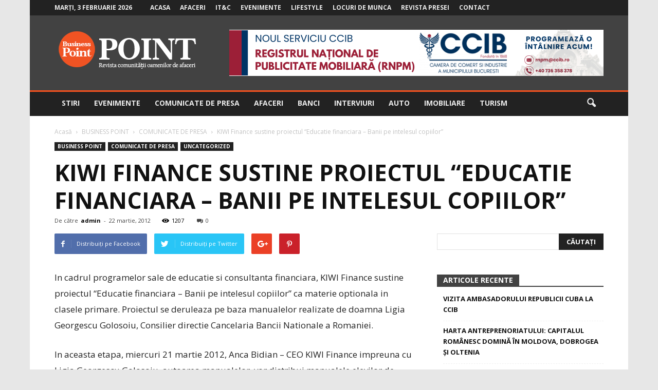

--- FILE ---
content_type: text/html; charset=UTF-8
request_url: https://www.business-point.ro/uncategorized/16552/kiwi-finance-sustine-proiectul-educatie-financiara-banii-pe-intelesul-copiilor.html
body_size: 21340
content:
<!doctype html >
<!--[if IE 8]>    <html class="ie8" lang="en"> <![endif]-->
<!--[if IE 9]>    <html class="ie9" lang="en"> <![endif]-->
<!--[if gt IE 8]><!--> <html lang="ro-RO"> <!--<![endif]-->
<head>
    <title>KIWI Finance sustine proiectul “Educatie financiara – Banii pe intelesul copiilor” | Business-Point.ro</title>
    <meta charset="UTF-8" />
    <meta name="viewport" content="width=device-width, initial-scale=1.0">
    <link rel="pingback" href="https://www.business-point.ro/xmlrpc.php" />
    <meta name="author" content="admin">
<link rel='dns-prefetch' href='//fonts.googleapis.com' />
<link rel='dns-prefetch' href='//s.w.org' />
<link rel="alternate" type="application/rss+xml" title="Business-Point.ro &raquo; Flux" href="https://www.business-point.ro/feed" />
<link rel="alternate" type="application/rss+xml" title="Business-Point.ro &raquo; Flux comentarii" href="https://www.business-point.ro/comments/feed" />
<link rel="alternate" type="application/rss+xml" title="Flux comentarii Business-Point.ro &raquo; KIWI Finance sustine proiectul “Educatie financiara – Banii pe intelesul copiilor”" href="https://www.business-point.ro/uncategorized/16552/kiwi-finance-sustine-proiectul-educatie-financiara-banii-pe-intelesul-copiilor.html/feed" />
		<script type="text/javascript">
			window._wpemojiSettings = {"baseUrl":"https:\/\/s.w.org\/images\/core\/emoji\/2.2.1\/72x72\/","ext":".png","svgUrl":"https:\/\/s.w.org\/images\/core\/emoji\/2.2.1\/svg\/","svgExt":".svg","source":{"concatemoji":"https:\/\/www.business-point.ro\/wp-includes\/js\/wp-emoji-release.min.js?ver=4.7.28"}};
			!function(t,a,e){var r,n,i,o=a.createElement("canvas"),l=o.getContext&&o.getContext("2d");function c(t){var e=a.createElement("script");e.src=t,e.defer=e.type="text/javascript",a.getElementsByTagName("head")[0].appendChild(e)}for(i=Array("flag","emoji4"),e.supports={everything:!0,everythingExceptFlag:!0},n=0;n<i.length;n++)e.supports[i[n]]=function(t){var e,a=String.fromCharCode;if(!l||!l.fillText)return!1;switch(l.clearRect(0,0,o.width,o.height),l.textBaseline="top",l.font="600 32px Arial",t){case"flag":return(l.fillText(a(55356,56826,55356,56819),0,0),o.toDataURL().length<3e3)?!1:(l.clearRect(0,0,o.width,o.height),l.fillText(a(55356,57331,65039,8205,55356,57096),0,0),e=o.toDataURL(),l.clearRect(0,0,o.width,o.height),l.fillText(a(55356,57331,55356,57096),0,0),e!==o.toDataURL());case"emoji4":return l.fillText(a(55357,56425,55356,57341,8205,55357,56507),0,0),e=o.toDataURL(),l.clearRect(0,0,o.width,o.height),l.fillText(a(55357,56425,55356,57341,55357,56507),0,0),e!==o.toDataURL()}return!1}(i[n]),e.supports.everything=e.supports.everything&&e.supports[i[n]],"flag"!==i[n]&&(e.supports.everythingExceptFlag=e.supports.everythingExceptFlag&&e.supports[i[n]]);e.supports.everythingExceptFlag=e.supports.everythingExceptFlag&&!e.supports.flag,e.DOMReady=!1,e.readyCallback=function(){e.DOMReady=!0},e.supports.everything||(r=function(){e.readyCallback()},a.addEventListener?(a.addEventListener("DOMContentLoaded",r,!1),t.addEventListener("load",r,!1)):(t.attachEvent("onload",r),a.attachEvent("onreadystatechange",function(){"complete"===a.readyState&&e.readyCallback()})),(r=e.source||{}).concatemoji?c(r.concatemoji):r.wpemoji&&r.twemoji&&(c(r.twemoji),c(r.wpemoji)))}(window,document,window._wpemojiSettings);
		</script>
		<style type="text/css">
img.wp-smiley,
img.emoji {
	display: inline !important;
	border: none !important;
	box-shadow: none !important;
	height: 1em !important;
	width: 1em !important;
	margin: 0 .07em !important;
	vertical-align: -0.1em !important;
	background: none !important;
	padding: 0 !important;
}
</style>
<link rel='stylesheet' id='contact-form-7-css'  href='https://www.business-point.ro/wp-content/plugins/contact-form-7/includes/css/styles.css?ver=5.1.4' type='text/css' media='all' />
<link rel='stylesheet' id='gdpr-css'  href='https://www.business-point.ro/wp-content/plugins/gdpr/assets/css/gdpr-public.css?ver=2.1.0' type='text/css' media='all' />
<link rel='stylesheet' id='google-fonts-style-css'  href='https://fonts.googleapis.com/css?family=Open+Sans%3A300italic%2C400%2C400italic%2C600%2C600italic%2C700%7CRoboto%3A300%2C400%2C400italic%2C500%2C500italic%2C700%2C900&#038;ver=4.7.28' type='text/css' media='all' />
<link rel='stylesheet' id='js_composer_front-css'  href='https://www.business-point.ro/wp-content/plugins/js_composer/assets/css/js_composer.min.css?ver=5.1' type='text/css' media='all' />
<link rel='stylesheet' id='td-theme-css'  href='https://www.business-point.ro/wp-content/themes/Newspaper/style.css?ver=7.7' type='text/css' media='all' />
<link rel='stylesheet' id='td-theme-demo-style-css'  href='https://www.business-point.ro/wp-content/themes/Newspaper/includes/demos/local_news/demo_style.css?ver=7.7' type='text/css' media='all' />
<script type='text/javascript' src='https://www.business-point.ro/wp-includes/js/jquery/jquery.js?ver=1.12.4'></script>
<script type='text/javascript' src='https://www.business-point.ro/wp-includes/js/jquery/jquery-migrate.min.js?ver=1.4.1'></script>
<script type='text/javascript'>
/* <![CDATA[ */
var GDPR = {"ajaxurl":"https:\/\/www.business-point.ro\/wp-admin\/admin-ajax.php","logouturl":"","i18n":{"aborting":"Anulez","logging_out":"You are being logged out.","continue":"Continu\u0103","cancel":"Anuleaz\u0103","ok":"OK","close_account":"\u00ce\u021bi \u00eenchizi contul?","close_account_warning":"Contul t\u0103u va fi \u00eenchis \u0219i toate datele vor fi \u0219terse definitiv \u0219i nu pot fi recuperate. Sigur?","are_you_sure":"Sigur?","policy_disagree":"Dac\u0103 nu e\u0219ti de acord, nu vei mai avea acces la situl nostru \u0219i vei fi dezautentificat."},"is_user_logged_in":"","refresh":"1"};
/* ]]> */
</script>
<script type='text/javascript' src='https://www.business-point.ro/wp-content/plugins/gdpr/assets/js/gdpr-public.js?ver=2.1.0'></script>
<link rel='https://api.w.org/' href='https://www.business-point.ro/wp-json/' />
<link rel="EditURI" type="application/rsd+xml" title="RSD" href="https://www.business-point.ro/xmlrpc.php?rsd" />
<link rel="wlwmanifest" type="application/wlwmanifest+xml" href="https://www.business-point.ro/wp-includes/wlwmanifest.xml" /> 
<link rel='prev' title='Inaugurare serviciu Biblionet Zorilor' href='https://www.business-point.ro/uncategorized/16547/inaugurare-serviciu-biblionet-zorilor.html' />
<link rel='next' title='Italienii creeaza si produc special pentru Granddis: Nou pe piata de top &#8211; Rose Mary Vermouth si Cherry' href='https://www.business-point.ro/uncategorized/16554/italienii-creeaza-si-produc-special-pentru-granddis-nou-pe-piata-de-top-rose-mary-vermouth-si-cherry.html' />
<link rel="canonical" href="https://www.business-point.ro/uncategorized/16552/kiwi-finance-sustine-proiectul-educatie-financiara-banii-pe-intelesul-copiilor.html" />
<link rel='shortlink' href='https://www.business-point.ro/?p=16552' />
<link rel="alternate" type="application/json+oembed" href="https://www.business-point.ro/wp-json/oembed/1.0/embed?url=https%3A%2F%2Fwww.business-point.ro%2Funcategorized%2F16552%2Fkiwi-finance-sustine-proiectul-educatie-financiara-banii-pe-intelesul-copiilor.html" />
<link rel="alternate" type="text/xml+oembed" href="https://www.business-point.ro/wp-json/oembed/1.0/embed?url=https%3A%2F%2Fwww.business-point.ro%2Funcategorized%2F16552%2Fkiwi-finance-sustine-proiectul-educatie-financiara-banii-pe-intelesul-copiilor.html&#038;format=xml" />
<!--[if lt IE 9]><script src="https://html5shim.googlecode.com/svn/trunk/html5.js"></script><![endif]-->
    		<style type="text/css">.recentcomments a{display:inline !important;padding:0 !important;margin:0 !important;}</style>
		<meta name="generator" content="Powered by Visual Composer - drag and drop page builder for WordPress."/>
<!--[if lte IE 9]><link rel="stylesheet" type="text/css" href="https://www.business-point.ro/wp-content/plugins/js_composer/assets/css/vc_lte_ie9.min.css" media="screen"><![endif]-->
<!-- JS generated by theme -->

<script>
    
    

	    var tdBlocksArray = []; //here we store all the items for the current page

	    //td_block class - each ajax block uses a object of this class for requests
	    function tdBlock() {
		    this.id = '';
		    this.block_type = 1; //block type id (1-234 etc)
		    this.atts = '';
		    this.td_column_number = '';
		    this.td_current_page = 1; //
		    this.post_count = 0; //from wp
		    this.found_posts = 0; //from wp
		    this.max_num_pages = 0; //from wp
		    this.td_filter_value = ''; //current live filter value
		    this.is_ajax_running = false;
		    this.td_user_action = ''; // load more or infinite loader (used by the animation)
		    this.header_color = '';
		    this.ajax_pagination_infinite_stop = ''; //show load more at page x
	    }


        // td_js_generator - mini detector
        (function(){
            var htmlTag = document.getElementsByTagName("html")[0];

            if ( navigator.userAgent.indexOf("MSIE 10.0") > -1 ) {
                htmlTag.className += ' ie10';
            }

            if ( !!navigator.userAgent.match(/Trident.*rv\:11\./) ) {
                htmlTag.className += ' ie11';
            }

            if ( /(iPad|iPhone|iPod)/g.test(navigator.userAgent) ) {
                htmlTag.className += ' td-md-is-ios';
            }

            var user_agent = navigator.userAgent.toLowerCase();
            if ( user_agent.indexOf("android") > -1 ) {
                htmlTag.className += ' td-md-is-android';
            }

            if ( -1 !== navigator.userAgent.indexOf('Mac OS X')  ) {
                htmlTag.className += ' td-md-is-os-x';
            }

            if ( /chrom(e|ium)/.test(navigator.userAgent.toLowerCase()) ) {
               htmlTag.className += ' td-md-is-chrome';
            }

            if ( -1 !== navigator.userAgent.indexOf('Firefox') ) {
                htmlTag.className += ' td-md-is-firefox';
            }

            if ( -1 !== navigator.userAgent.indexOf('Safari') && -1 === navigator.userAgent.indexOf('Chrome') ) {
                htmlTag.className += ' td-md-is-safari';
            }

            if( -1 !== navigator.userAgent.indexOf('IEMobile') ){
                htmlTag.className += ' td-md-is-iemobile';
            }

        })();




        var tdLocalCache = {};

        ( function () {
            "use strict";

            tdLocalCache = {
                data: {},
                remove: function (resource_id) {
                    delete tdLocalCache.data[resource_id];
                },
                exist: function (resource_id) {
                    return tdLocalCache.data.hasOwnProperty(resource_id) && tdLocalCache.data[resource_id] !== null;
                },
                get: function (resource_id) {
                    return tdLocalCache.data[resource_id];
                },
                set: function (resource_id, cachedData) {
                    tdLocalCache.remove(resource_id);
                    tdLocalCache.data[resource_id] = cachedData;
                }
            };
        })();

    
    
var td_viewport_interval_list=[{"limitBottom":767,"sidebarWidth":228},{"limitBottom":1018,"sidebarWidth":300},{"limitBottom":1140,"sidebarWidth":324}];
var td_animation_stack_effect="type0";
var tds_animation_stack=true;
var td_animation_stack_specific_selectors=".entry-thumb, img";
var td_animation_stack_general_selectors=".td-animation-stack img, .post img";
var td_ajax_url="https:\/\/www.business-point.ro\/wp-admin\/admin-ajax.php?td_theme_name=Newspaper&v=7.7";
var td_get_template_directory_uri="https:\/\/www.business-point.ro\/wp-content\/themes\/Newspaper";
var tds_snap_menu="smart_snap_always";
var tds_logo_on_sticky="show";
var tds_header_style="3";
var td_please_wait="V\u0103 rug\u0103m a\u0219tepta\u021bi...";
var td_email_user_pass_incorrect="Nume de utilizator sau parola incorect\u0103!";
var td_email_user_incorrect="Email sau nume de utilizator incorect!";
var td_email_incorrect="Email incorect!";
var tds_more_articles_on_post_enable="";
var tds_more_articles_on_post_time_to_wait="";
var tds_more_articles_on_post_pages_distance_from_top=0;
var tds_theme_color_site_wide="#f4511e";
var tds_smart_sidebar="enabled";
var tdThemeName="Newspaper";
var td_magnific_popup_translation_tPrev="\u00cenainte (Tasta direc\u021bionare st\u00e2nga)";
var td_magnific_popup_translation_tNext="\u00cenapoi (Tasta direc\u021bionare dreapta)";
var td_magnific_popup_translation_tCounter="%curr% din %total%";
var td_magnific_popup_translation_ajax_tError="Con\u021binutul de la %url% nu poate fi \u00eenc\u0103rcat.";
var td_magnific_popup_translation_image_tError="Imaginea #%curr% nu poate fi \u00eenc\u0103rcat\u0103.";
var td_ad_background_click_link="";
var td_ad_background_click_target="";
</script>


<!-- Header style compiled by theme -->

<style>
    

body {
	background-color:#e7e7e7;
}
.td-header-wrap .black-menu .sf-menu > .current-menu-item > a,
    .td-header-wrap .black-menu .sf-menu > .current-menu-ancestor > a,
    .td-header-wrap .black-menu .sf-menu > .current-category-ancestor > a,
    .td-header-wrap .black-menu .sf-menu > li > a:hover,
    .td-header-wrap .black-menu .sf-menu > .sfHover > a,
    .td-header-style-12 .td-header-menu-wrap-full,
    .sf-menu > .current-menu-item > a:after,
    .sf-menu > .current-menu-ancestor > a:after,
    .sf-menu > .current-category-ancestor > a:after,
    .sf-menu > li:hover > a:after,
    .sf-menu > .sfHover > a:after,
    .sf-menu ul .td-menu-item > a:hover,
    .sf-menu ul .sfHover > a,
    .sf-menu ul .current-menu-ancestor > a,
    .sf-menu ul .current-category-ancestor > a,
    .sf-menu ul .current-menu-item > a,
    .td-header-style-12 .td-affix,
    .header-search-wrap .td-drop-down-search:after,
    .header-search-wrap .td-drop-down-search .btn:hover,
    input[type=submit]:hover,
    .td-read-more a,
    .td-post-category:hover,
    .td-grid-style-1.td-hover-1 .td-big-grid-post:hover .td-post-category,
    .td-grid-style-5.td-hover-1 .td-big-grid-post:hover .td-post-category,
    .td_top_authors .td-active .td-author-post-count,
    .td_top_authors .td-active .td-author-comments-count,
    .td_top_authors .td_mod_wrap:hover .td-author-post-count,
    .td_top_authors .td_mod_wrap:hover .td-author-comments-count,
    .td-404-sub-sub-title a:hover,
    .td-search-form-widget .wpb_button:hover,
    .td-rating-bar-wrap div,
    .td_category_template_3 .td-current-sub-category,
    .dropcap,
    .td_wrapper_video_playlist .td_video_controls_playlist_wrapper,
    .wpb_default,
    .wpb_default:hover,
    .td-left-smart-list:hover,
    .td-right-smart-list:hover,
    .woocommerce-checkout .woocommerce input.button:hover,
    .woocommerce-page .woocommerce a.button:hover,
    .woocommerce-account div.woocommerce .button:hover,
    #bbpress-forums button:hover,
    .bbp_widget_login .button:hover,
    .td-footer-wrapper .td-post-category,
    .td-footer-wrapper .widget_product_search input[type="submit"]:hover,
    .woocommerce .product a.button:hover,
    .woocommerce .product #respond input#submit:hover,
    .woocommerce .checkout input#place_order:hover,
    .woocommerce .woocommerce.widget .button:hover,
    .single-product .product .summary .cart .button:hover,
    .woocommerce-cart .woocommerce table.cart .button:hover,
    .woocommerce-cart .woocommerce .shipping-calculator-form .button:hover,
    .td-next-prev-wrap a:hover,
    .td-load-more-wrap a:hover,
    .td-post-small-box a:hover,
    .page-nav .current,
    .page-nav:first-child > div,
    .td_category_template_8 .td-category-header .td-category a.td-current-sub-category,
    .td_category_template_4 .td-category-siblings .td-category a:hover,
    #bbpress-forums .bbp-pagination .current,
    #bbpress-forums #bbp-single-user-details #bbp-user-navigation li.current a,
    .td-theme-slider:hover .slide-meta-cat a,
    a.vc_btn-black:hover,
    .td-trending-now-wrapper:hover .td-trending-now-title,
    .td-scroll-up,
    .td-smart-list-button:hover,
    .td-weather-information:before,
    .td-weather-week:before,
    .td_block_exchange .td-exchange-header:before,
    .td_block_big_grid_9.td-grid-style-1 .td-post-category,
    .td_block_big_grid_9.td-grid-style-5 .td-post-category,
    .td-grid-style-6.td-hover-1 .td-module-thumb:after,
    .td-pulldown-syle-2 .td-subcat-dropdown ul:after,
    .td_block_template_9 .td-block-title:after,
    .td_block_template_15 .td-block-title:before,
    .global-block-template-3 .td-related-title .td-cur-simple-item,
    .global-block-template-4 .td-related-title .td-cur-simple-item,
    .global-block-template-9 .td-related-title .td-cur-simple-item:after {
        background-color: #f4511e;
    }

    .global-block-template-4 .td-related-title .td-cur-simple-item:before {
        border-color: #f4511e transparent transparent transparent;
    }

    .woocommerce .woocommerce-message .button:hover,
    .woocommerce .woocommerce-error .button:hover,
    .woocommerce .woocommerce-info .button:hover {
        background-color: #f4511e !important;
    }

    .woocommerce .product .onsale,
    .woocommerce.widget .ui-slider .ui-slider-handle {
        background: none #f4511e;
    }

    .woocommerce.widget.widget_layered_nav_filters ul li a {
        background: none repeat scroll 0 0 #f4511e !important;
    }

    a,
    cite a:hover,
    .td_mega_menu_sub_cats .cur-sub-cat,
    .td-mega-span h3 a:hover,
    .td_mod_mega_menu:hover .entry-title a,
    .header-search-wrap .result-msg a:hover,
    .top-header-menu li a:hover,
    .top-header-menu .current-menu-item > a,
    .top-header-menu .current-menu-ancestor > a,
    .top-header-menu .current-category-ancestor > a,
    .td-social-icon-wrap > a:hover,
    .td-header-sp-top-widget .td-social-icon-wrap a:hover,
    .td-page-content blockquote p,
    .td-post-content blockquote p,
    .mce-content-body blockquote p,
    .comment-content blockquote p,
    .wpb_text_column blockquote p,
    .td_block_text_with_title blockquote p,
    .td_module_wrap:hover .entry-title a,
    .td-subcat-filter .td-subcat-list a:hover,
    .td-subcat-filter .td-subcat-dropdown a:hover,
    .td_quote_on_blocks,
    .dropcap2,
    .dropcap3,
    .td_top_authors .td-active .td-authors-name a,
    .td_top_authors .td_mod_wrap:hover .td-authors-name a,
    .td-post-next-prev-content a:hover,
    .author-box-wrap .td-author-social a:hover,
    .td-author-name a:hover,
    .td-author-url a:hover,
    .td_mod_related_posts:hover h3 > a,
    .td-post-template-11 .td-related-title .td-related-left:hover,
    .td-post-template-11 .td-related-title .td-related-right:hover,
    .td-post-template-11 .td-related-title .td-cur-simple-item,
    .td-post-template-11 .td_block_related_posts .td-next-prev-wrap a:hover,
    .comment-reply-link:hover,
    .logged-in-as a:hover,
    #cancel-comment-reply-link:hover,
    .td-search-query,
    .td-category-header .td-pulldown-category-filter-link:hover,
    .td-category-siblings .td-subcat-dropdown a:hover,
    .td-category-siblings .td-subcat-dropdown a.td-current-sub-category,
    .widget a:hover,
    .archive .widget_archive .current,
    .archive .widget_archive .current a,
    .widget_calendar tfoot a:hover,
    .woocommerce a.added_to_cart:hover,
    #bbpress-forums li.bbp-header .bbp-reply-content span a:hover,
    #bbpress-forums .bbp-forum-freshness a:hover,
    #bbpress-forums .bbp-topic-freshness a:hover,
    #bbpress-forums .bbp-forums-list li a:hover,
    #bbpress-forums .bbp-forum-title:hover,
    #bbpress-forums .bbp-topic-permalink:hover,
    #bbpress-forums .bbp-topic-started-by a:hover,
    #bbpress-forums .bbp-topic-started-in a:hover,
    #bbpress-forums .bbp-body .super-sticky li.bbp-topic-title .bbp-topic-permalink,
    #bbpress-forums .bbp-body .sticky li.bbp-topic-title .bbp-topic-permalink,
    .widget_display_replies .bbp-author-name,
    .widget_display_topics .bbp-author-name,
    .footer-text-wrap .footer-email-wrap a,
    .td-subfooter-menu li a:hover,
    .footer-social-wrap a:hover,
    a.vc_btn-black:hover,
    .td-smart-list-dropdown-wrap .td-smart-list-button:hover,
    .td_module_17 .td-read-more a:hover,
    .td_module_18 .td-read-more a:hover,
    .td_module_19 .td-post-author-name a:hover,
    .td-instagram-user a,
    .td-pulldown-syle-2 .td-subcat-dropdown:hover .td-subcat-more span,
    .td-pulldown-syle-2 .td-subcat-dropdown:hover .td-subcat-more i,
    .td-pulldown-syle-3 .td-subcat-dropdown:hover .td-subcat-more span,
    .td-pulldown-syle-3 .td-subcat-dropdown:hover .td-subcat-more i,
    .td-block-title-wrap .td-wrapper-pulldown-filter .td-pulldown-filter-display-option:hover,
    .td-block-title-wrap .td-wrapper-pulldown-filter .td-pulldown-filter-display-option:hover i,
    .td-block-title-wrap .td-wrapper-pulldown-filter .td-pulldown-filter-link:hover,
    .td-block-title-wrap .td-wrapper-pulldown-filter .td-pulldown-filter-item .td-cur-simple-item,
    .global-block-template-2 .td-related-title .td-cur-simple-item,
    .global-block-template-5 .td-related-title .td-cur-simple-item,
    .global-block-template-6 .td-related-title .td-cur-simple-item,
    .global-block-template-7 .td-related-title .td-cur-simple-item,
    .global-block-template-8 .td-related-title .td-cur-simple-item,
    .global-block-template-9 .td-related-title .td-cur-simple-item,
    .global-block-template-10 .td-related-title .td-cur-simple-item,
    .global-block-template-11 .td-related-title .td-cur-simple-item,
    .global-block-template-12 .td-related-title .td-cur-simple-item,
    .global-block-template-13 .td-related-title .td-cur-simple-item,
    .global-block-template-14 .td-related-title .td-cur-simple-item,
    .global-block-template-15 .td-related-title .td-cur-simple-item,
    .global-block-template-16 .td-related-title .td-cur-simple-item,
    .global-block-template-17 .td-related-title .td-cur-simple-item {
        color: #f4511e;
    }

    a.vc_btn-black.vc_btn_square_outlined:hover,
    a.vc_btn-black.vc_btn_outlined:hover,
    .td-mega-menu-page .wpb_content_element ul li a:hover {
        color: #f4511e !important;
    }

    .td-next-prev-wrap a:hover,
    .td-load-more-wrap a:hover,
    .td-post-small-box a:hover,
    .page-nav .current,
    .page-nav:first-child > div,
    .td_category_template_8 .td-category-header .td-category a.td-current-sub-category,
    .td_category_template_4 .td-category-siblings .td-category a:hover,
    #bbpress-forums .bbp-pagination .current,
    .post .td_quote_box,
    .page .td_quote_box,
    a.vc_btn-black:hover,
    .td_block_template_5 .td-block-title > * {
        border-color: #f4511e;
    }

    .td_wrapper_video_playlist .td_video_currently_playing:after {
        border-color: #f4511e !important;
    }

    .header-search-wrap .td-drop-down-search:before {
        border-color: transparent transparent #f4511e transparent;
    }

    .block-title > span,
    .block-title > a,
    .block-title > label,
    .widgettitle,
    .widgettitle:after,
    .td-trending-now-title,
    .td-trending-now-wrapper:hover .td-trending-now-title,
    .wpb_tabs li.ui-tabs-active a,
    .wpb_tabs li:hover a,
    .vc_tta-container .vc_tta-color-grey.vc_tta-tabs-position-top.vc_tta-style-classic .vc_tta-tabs-container .vc_tta-tab.vc_active > a,
    .vc_tta-container .vc_tta-color-grey.vc_tta-tabs-position-top.vc_tta-style-classic .vc_tta-tabs-container .vc_tta-tab:hover > a,
    .td_block_template_1 .td-related-title .td-cur-simple-item,
    .woocommerce .product .products h2,
    .td-subcat-filter .td-subcat-dropdown:hover .td-subcat-more {
    	background-color: #f4511e;
    }

    .woocommerce div.product .woocommerce-tabs ul.tabs li.active {
    	background-color: #f4511e !important;
    }

    .block-title,
    .td_block_template_1 .td-related-title,
    .wpb_tabs .wpb_tabs_nav,
    .vc_tta-container .vc_tta-color-grey.vc_tta-tabs-position-top.vc_tta-style-classic .vc_tta-tabs-container,
    .woocommerce div.product .woocommerce-tabs ul.tabs:before {
        border-color: #f4511e;
    }
    .td_block_wrap .td-subcat-item a.td-cur-simple-item {
	    color: #f4511e;
	}


    
    .td-grid-style-4 .entry-title
    {
        background-color: rgba(244, 81, 30, 0.7);
    }

    
    .block-title > span,
    .block-title > span > a,
    .block-title > a,
    .block-title > label,
    .widgettitle,
    .widgettitle:after,
    .td-trending-now-title,
    .td-trending-now-wrapper:hover .td-trending-now-title,
    .wpb_tabs li.ui-tabs-active a,
    .wpb_tabs li:hover a,
    .vc_tta-container .vc_tta-color-grey.vc_tta-tabs-position-top.vc_tta-style-classic .vc_tta-tabs-container .vc_tta-tab.vc_active > a,
    .vc_tta-container .vc_tta-color-grey.vc_tta-tabs-position-top.vc_tta-style-classic .vc_tta-tabs-container .vc_tta-tab:hover > a,
    .td_block_template_1 .td-related-title .td-cur-simple-item,
    .woocommerce .product .products h2,
    .td-subcat-filter .td-subcat-dropdown:hover .td-subcat-more,
    .td-weather-information:before,
    .td-weather-week:before,
    .td_block_exchange .td-exchange-header:before,
    .td-theme-wrap .td_block_template_3 .td-block-title > *,
    .td-theme-wrap .td_block_template_4 .td-block-title > *,
    .td-theme-wrap .td_block_template_7 .td-block-title > *,
    .td-theme-wrap .td_block_template_9 .td-block-title:after,
    .td-theme-wrap .td_block_template_10 .td-block-title::before,
    .td-theme-wrap .td_block_template_11 .td-block-title::before,
    .td-theme-wrap .td_block_template_11 .td-block-title::after,
    .td-theme-wrap .td_block_template_14 .td-block-title,
    .td-theme-wrap .td_block_template_15 .td-block-title:before,
    .td-theme-wrap .td_block_template_17 .td-block-title:before {
        background-color: #424242;
    }

    .woocommerce div.product .woocommerce-tabs ul.tabs li.active {
    	background-color: #424242 !important;
    }

    .block-title,
    .td_block_template_1 .td-related-title,
    .wpb_tabs .wpb_tabs_nav,
    .vc_tta-container .vc_tta-color-grey.vc_tta-tabs-position-top.vc_tta-style-classic .vc_tta-tabs-container,
    .woocommerce div.product .woocommerce-tabs ul.tabs:before,
    .td-theme-wrap .td_block_template_5 .td-block-title > *,
    .td-theme-wrap .td_block_template_17 .td-block-title,
    .td-theme-wrap .td_block_template_17 .td-block-title::before {
        border-color: #424242;
    }

    .td-theme-wrap .td_block_template_4 .td-block-title > *:before,
    .td-theme-wrap .td_block_template_17 .td-block-title::after {
        border-color: #424242 transparent transparent transparent;
    }

    
    .td-header-wrap .td-header-top-menu-full,
    .td-header-wrap .top-header-menu .sub-menu {
        background-color: #222222;
    }
    .td-header-style-8 .td-header-top-menu-full {
        background-color: transparent;
    }
    .td-header-style-8 .td-header-top-menu-full .td-header-top-menu {
        background-color: #222222;
        padding-left: 15px;
        padding-right: 15px;
    }

    .td-header-wrap .td-header-top-menu-full .td-header-top-menu,
    .td-header-wrap .td-header-top-menu-full {
        border-bottom: none;
    }


    
    .td-header-top-menu,
    .td-header-top-menu a,
    .td-header-wrap .td-header-top-menu-full .td-header-top-menu,
    .td-header-wrap .td-header-top-menu-full a,
    .td-header-style-8 .td-header-top-menu,
    .td-header-style-8 .td-header-top-menu a {
        color: #ededed;
    }

    
    .top-header-menu .current-menu-item > a,
    .top-header-menu .current-menu-ancestor > a,
    .top-header-menu .current-category-ancestor > a,
    .top-header-menu li a:hover {
        color: #f4511e;
    }

    
    .td-header-wrap .td-header-sp-top-widget .td-icon-font {
        color: #ededed;
    }

    
    .td-header-wrap .td-header-sp-top-widget i.td-icon-font:hover {
        color: #f4511e;
    }


    
    .td-header-wrap .td-header-menu-wrap-full,
    .sf-menu > .current-menu-ancestor > a,
    .sf-menu > .current-category-ancestor > a,
    .td-header-menu-wrap.td-affix,
    .td-header-style-3 .td-header-main-menu,
    .td-header-style-3 .td-affix .td-header-main-menu,
    .td-header-style-4 .td-header-main-menu,
    .td-header-style-4 .td-affix .td-header-main-menu,
    .td-header-style-8 .td-header-menu-wrap.td-affix,
    .td-header-style-8 .td-header-top-menu-full {
		background-color: #222222;
    }


    .td-boxed-layout .td-header-style-3 .td-header-menu-wrap,
    .td-boxed-layout .td-header-style-4 .td-header-menu-wrap {
    	background-color: #222222 !important;
    }


    @media (min-width: 1019px) {
        .td-header-style-1 .td-header-sp-recs,
        .td-header-style-1 .td-header-sp-logo {
            margin-bottom: 28px;
        }
    }

    @media (min-width: 768px) and (max-width: 1018px) {
        .td-header-style-1 .td-header-sp-recs,
        .td-header-style-1 .td-header-sp-logo {
            margin-bottom: 14px;
        }
    }

    .td-header-style-7 .td-header-top-menu {
        border-bottom: none;
    }


    
    .sf-menu ul .td-menu-item > a:hover,
    .sf-menu ul .sfHover > a,
    .sf-menu ul .current-menu-ancestor > a,
    .sf-menu ul .current-category-ancestor > a,
    .sf-menu ul .current-menu-item > a,
    .sf-menu > .current-menu-item > a:after,
    .sf-menu > .current-menu-ancestor > a:after,
    .sf-menu > .current-category-ancestor > a:after,
    .sf-menu > li:hover > a:after,
    .sf-menu > .sfHover > a:after,
    .td_block_mega_menu .td-next-prev-wrap a:hover,
    .td-mega-span .td-post-category:hover,
    .td-header-wrap .black-menu .sf-menu > li > a:hover,
    .td-header-wrap .black-menu .sf-menu > .current-menu-ancestor > a,
    .td-header-wrap .black-menu .sf-menu > .sfHover > a,
    .header-search-wrap .td-drop-down-search:after,
    .header-search-wrap .td-drop-down-search .btn:hover,
    .td-header-wrap .black-menu .sf-menu > .current-menu-item > a,
    .td-header-wrap .black-menu .sf-menu > .current-menu-ancestor > a,
    .td-header-wrap .black-menu .sf-menu > .current-category-ancestor > a {
        background-color: #f4511e;
    }


    .td_block_mega_menu .td-next-prev-wrap a:hover {
        border-color: #f4511e;
    }

    .header-search-wrap .td-drop-down-search:before {
        border-color: transparent transparent #f4511e transparent;
    }

    .td_mega_menu_sub_cats .cur-sub-cat,
    .td_mod_mega_menu:hover .entry-title a {
        color: #f4511e;
    }


    
    .td-header-wrap .td-header-menu-wrap .sf-menu > li > a,
    .td-header-wrap .header-search-wrap .td-icon-search {
        color: #ededed;
    }


    
    .td-menu-background:before,
    .td-search-background:before {
        background: rgba(0,0,0,0.7);
        background: -moz-linear-gradient(top, rgba(0,0,0,0.7) 0%, rgba(0,30,66,0.7) 100%);
        background: -webkit-gradient(left top, left bottom, color-stop(0%, rgba(0,0,0,0.7)), color-stop(100%, rgba(0,30,66,0.7)));
        background: -webkit-linear-gradient(top, rgba(0,0,0,0.7) 0%, rgba(0,30,66,0.7) 100%);
        background: -o-linear-gradient(top, rgba(0,0,0,0.7) 0%, @mobileu_gradient_two_mob 100%);
        background: -ms-linear-gradient(top, rgba(0,0,0,0.7) 0%, rgba(0,30,66,0.7) 100%);
        background: linear-gradient(to bottom, rgba(0,0,0,0.7) 0%, rgba(0,30,66,0.7) 100%);
        filter: progid:DXImageTransform.Microsoft.gradient( startColorstr='rgba(0,0,0,0.7)', endColorstr='rgba(0,30,66,0.7)', GradientType=0 );
    }

    
    .td-banner-wrap-full,
    .td-header-style-11 .td-logo-wrap-full {
        background-color: #424242;
    }

    .td-header-style-11 .td-logo-wrap-full {
        border-bottom: 0;
    }

    @media (min-width: 1019px) {
        .td-header-style-2 .td-header-sp-recs,
        .td-header-style-5 .td-a-rec-id-header > div,
        .td-header-style-5 .td-g-rec-id-header > .adsbygoogle,
        .td-header-style-6 .td-a-rec-id-header > div,
        .td-header-style-6 .td-g-rec-id-header > .adsbygoogle,
        .td-header-style-7 .td-a-rec-id-header > div,
        .td-header-style-7 .td-g-rec-id-header > .adsbygoogle,
        .td-header-style-8 .td-a-rec-id-header > div,
        .td-header-style-8 .td-g-rec-id-header > .adsbygoogle,
        .td-header-style-12 .td-a-rec-id-header > div,
        .td-header-style-12 .td-g-rec-id-header > .adsbygoogle {
            margin-bottom: 24px !important;
        }
    }

    @media (min-width: 768px) and (max-width: 1018px) {
        .td-header-style-2 .td-header-sp-recs,
        .td-header-style-5 .td-a-rec-id-header > div,
        .td-header-style-5 .td-g-rec-id-header > .adsbygoogle,
        .td-header-style-6 .td-a-rec-id-header > div,
        .td-header-style-6 .td-g-rec-id-header > .adsbygoogle,
        .td-header-style-7 .td-a-rec-id-header > div,
        .td-header-style-7 .td-g-rec-id-header > .adsbygoogle,
        .td-header-style-8 .td-a-rec-id-header > div,
        .td-header-style-8 .td-g-rec-id-header > .adsbygoogle,
        .td-header-style-12 .td-a-rec-id-header > div,
        .td-header-style-12 .td-g-rec-id-header > .adsbygoogle {
            margin-bottom: 14px !important;
        }
    }

     
    .td-footer-wrapper::before {
        background-size: cover;
    }

    
    .td-footer-wrapper::before {
        opacity: 0.15;
    }



    
    .top-header-menu > li > a,
    .td-weather-top-widget .td-weather-now .td-big-degrees,
    .td-weather-top-widget .td-weather-header .td-weather-city,
    .td-header-sp-top-menu .td_data_time {
        font-size:12px;
	line-height:30px;
	font-weight:bold;
	text-transform:uppercase;
	
    }
    
    ul.sf-menu > .td-menu-item > a {
        line-height:50px;
	font-weight:bold;
	
    }
    
    .sf-menu ul .td-menu-item a {
        font-family:"Open Sans";
	font-weight:bold;
	text-transform:uppercase;
	
    }
	
    .td_mod_mega_menu .item-details a {
        font-family:"Open Sans";
	font-size:13px;
	line-height:18px;
	font-weight:bold;
	text-transform:uppercase;
	
    }
    
    .td_mega_menu_sub_cats .block-mega-child-cats a {
        font-family:"Open Sans";
	font-weight:bold;
	text-transform:uppercase;
	
    }
    
    .block-title > span,
    .block-title > a,
    .widgettitle,
    .td-trending-now-title,
    .wpb_tabs li a,
    .vc_tta-container .vc_tta-color-grey.vc_tta-tabs-position-top.vc_tta-style-classic .vc_tta-tabs-container .vc_tta-tab > a,
    .td-theme-wrap .td-related-title a,
    .woocommerce div.product .woocommerce-tabs ul.tabs li a,
    .woocommerce .product .products h2,
    .td-theme-wrap .td-block-title {
        font-family:"Open Sans";
	font-size:14px;
	line-height:22px;
	font-weight:bold;
	text-transform:uppercase;
	
    }
    
    .td-theme-wrap .td-subcat-filter,
    .td-theme-wrap .td-subcat-filter .td-subcat-dropdown,
    .td-theme-wrap .td-block-title-wrap .td-wrapper-pulldown-filter .td-pulldown-filter-display-option,
    .td-theme-wrap .td-pulldown-category {
        line-height: 22px;
    }
    .td_block_template_1 .block-title > * {
        padding-bottom: 0;
        padding-top: 0;
    }
    
    .td-big-grid-meta .td-post-category,
    .td_module_wrap .td-post-category,
    .td-module-image .td-post-category {
        font-size:11px;
	line-height:11px;
	font-weight:normal;
	text-transform:uppercase;
	
    }
    
	.td_module_wrap .td-module-title {
		font-family:"Open Sans";
	
	}
     
    .td_module_1 .td-module-title {
    	font-size:17px;
	line-height:22px;
	font-weight:bold;
	text-transform:uppercase;
	
    }
    
    .td_module_2 .td-module-title {
    	font-size:17px;
	line-height:22px;
	font-weight:bold;
	text-transform:uppercase;
	
    }
    
    .td_module_3 .td-module-title {
    	font-size:17px;
	line-height:22px;
	font-weight:bold;
	text-transform:uppercase;
	
    }
    
    .td_module_4 .td-module-title {
    	font-size:17px;
	line-height:22px;
	font-weight:bold;
	text-transform:uppercase;
	
    }
    
    .td_module_5 .td-module-title {
    	font-size:17px;
	line-height:22px;
	font-weight:bold;
	text-transform:uppercase;
	
    }
    
    .td_module_6 .td-module-title {
    	font-size:13px;
	line-height:18px;
	font-weight:bold;
	text-transform:uppercase;
	
    }
    
    .td_module_7 .td-module-title {
    	font-size:13px;
	line-height:18px;
	font-weight:bold;
	text-transform:uppercase;
	
    }
    
    .td_module_8 .td-module-title {
    	font-size:14px;
	line-height:20px;
	font-weight:bold;
	text-transform:uppercase;
	
    }
    
    .td_module_9 .td-module-title {
    	font-size:17px;
	line-height:22px;
	font-weight:bold;
	text-transform:uppercase;
	
    }
    
    .td_module_10 .td-module-title {
    	font-size:17px;
	line-height:22px;
	font-weight:bold;
	text-transform:uppercase;
	
    }
    
    .td_module_11 .td-module-title {
    	font-size:17px;
	line-height:22px;
	font-weight:bold;
	text-transform:uppercase;
	
    }
    
    .td_module_12 .td-module-title {
    	font-size:26px;
	line-height:32px;
	font-weight:bold;
	text-transform:uppercase;
	
    }
    
    .td_module_13 .td-module-title {
    	font-size:26px;
	line-height:32px;
	font-weight:bold;
	text-transform:uppercase;
	
    }
    
    .td_module_14 .td-module-title {
    	font-size:26px;
	line-height:32px;
	font-weight:bold;
	text-transform:uppercase;
	
    }
    
    .td_module_15 .entry-title {
    	font-size:26px;
	line-height:32px;
	font-weight:bold;
	text-transform:uppercase;
	
    }
    
    .td_module_16 .td-module-title {
    	font-size:17px;
	line-height:22px;
	font-weight:bold;
	text-transform:uppercase;
	
    }
    
	.td_block_trending_now .entry-title a,
	.td-theme-slider .td-module-title a,
    .td-big-grid-post .entry-title {
		font-family:"Open Sans";
	
	}
    
    .td_module_mx1 .td-module-title a {
    	font-weight:bold;
	text-transform:uppercase;
	
    }
    
    .td_module_mx2 .td-module-title a {
    	font-weight:bold;
	text-transform:uppercase;
	
    }
    
    .td_module_mx3 .td-module-title a {
    	font-weight:bold;
	text-transform:uppercase;
	
    }
    
    .td_module_mx4 .td-module-title a {
    	font-weight:bold;
	text-transform:uppercase;
	
    }
    
    .td_module_mx7 .td-module-title a {
    	font-weight:bold;
	text-transform:uppercase;
	
    }
    
    .td_module_mx8 .td-module-title a {
    	font-weight:bold;
	text-transform:uppercase;
	
    }
    
    .td_block_trending_now .entry-title a {
    	font-weight:bold;
	
    }
    
    .td-theme-slider.iosSlider-col-1 .td-module-title a {
        font-weight:bold;
	text-transform:uppercase;
	
    }
    
    .td-theme-slider.iosSlider-col-2 .td-module-title a {
        font-weight:bold;
	text-transform:uppercase;
	
    }
    
    .td-theme-slider.iosSlider-col-3 .td-module-title a {
        font-weight:bold;
	text-transform:uppercase;
	
    }
    
    .td-big-grid-post.td-big-thumb .td-big-grid-meta,
    .td-big-thumb .td-big-grid-meta .entry-title {
        font-size:17px;
	line-height:24px;
	font-weight:bold;
	text-transform:uppercase;
	
    }
    
    .td-big-grid-post.td-medium-thumb .td-big-grid-meta,
    .td-medium-thumb .td-big-grid-meta .entry-title {
        font-size:17px;
	line-height:24px;
	font-weight:bold;
	text-transform:uppercase;
	
    }
    
    .td-big-grid-post.td-small-thumb .td-big-grid-meta,
    .td-small-thumb .td-big-grid-meta .entry-title {
        font-size:13px;
	line-height:19px;
	font-weight:bold;
	text-transform:uppercase;
	
    }
    
    .td-big-grid-post.td-tiny-thumb .td-big-grid-meta,
    .td-tiny-thumb .td-big-grid-meta .entry-title {
        font-size:11px;
	line-height:15px;
	font-weight:bold;
	text-transform:uppercase;
	
    }
    
    .homepage-post .td-post-template-8 .td-post-header .entry-title {
        font-size:17px;
	line-height:24px;
	font-weight:bold;
	text-transform:uppercase;
	
    }


    
	.post .td-post-header .entry-title {
		font-family:"Open Sans";
	
	}
    
    .td-post-template-default .td-post-header .entry-title {
        font-weight:bold;
	text-transform:uppercase;
	
    }
    
    .td-post-template-1 .td-post-header .entry-title {
        font-weight:bold;
	text-transform:uppercase;
	
    }
    
    .td-post-template-2 .td-post-header .entry-title {
        font-weight:bold;
	text-transform:uppercase;
	
    }
    
    .td-post-template-3 .td-post-header .entry-title {
        font-weight:bold;
	text-transform:uppercase;
	
    }
    
    .td-post-template-4 .td-post-header .entry-title {
        font-weight:bold;
	text-transform:uppercase;
	
    }
    
    .td-post-template-5 .td-post-header .entry-title {
        font-weight:bold;
	text-transform:uppercase;
	
    }
    
    .td-post-template-6 .td-post-header .entry-title {
        font-weight:bold;
	text-transform:uppercase;
	
    }
    
    .td-post-template-7 .td-post-header .entry-title {
        font-weight:bold;
	text-transform:uppercase;
	
    }
    
    .td-post-template-8 .td-post-header .entry-title {
        font-weight:bold;
	text-transform:uppercase;
	
    }
    
    .td-post-template-9 .td-post-header .entry-title {
        font-weight:bold;
	text-transform:uppercase;
	
    }
    
    .td-post-template-10 .td-post-header .entry-title {
        font-weight:bold;
	text-transform:uppercase;
	
    }
    
    .td-post-template-11 .td-post-header .entry-title {
        font-weight:bold;
	text-transform:uppercase;
	
    }
    
    .td-post-template-12 .td-post-header .entry-title {
        font-weight:bold;
	text-transform:uppercase;
	
    }
    
    .td-post-template-13 .td-post-header .entry-title {
        font-weight:bold;
	text-transform:uppercase;
	
    }





	
    .td-post-content p,
    .td-post-content {
        font-family:"Open Sans";
	font-size:17px;
	line-height:31px;
	
    }
    
    .td-post-content h1 {
        font-family:"Open Sans";
	font-weight:bold;
	text-transform:uppercase;
	
    }
    
    .td-post-content h2 {
        font-family:"Open Sans";
	font-weight:bold;
	text-transform:uppercase;
	
    }
    
    .td-post-content h3 {
        font-family:"Open Sans";
	font-weight:bold;
	text-transform:uppercase;
	
    }
    
    .td-post-content h4 {
        font-family:"Open Sans";
	font-weight:bold;
	text-transform:uppercase;
	
    }
    
    .td-post-content h5 {
        font-family:"Open Sans";
	font-weight:bold;
	text-transform:uppercase;
	
    }
    
    .td-post-content h6 {
        font-family:"Open Sans";
	font-weight:bold;
	text-transform:uppercase;
	
    }





    
    .post .td-category a {
        font-family:"Open Sans";
	font-weight:bold;
	text-transform:uppercase;
	
    }
    
    .post .td-post-next-prev-content a {
        font-family:"Open Sans";
	font-weight:bold;
	text-transform:uppercase;
	
    }
    
    .td_block_related_posts .entry-title a {
        font-family:"Open Sans";
	font-weight:bold;
	text-transform:uppercase;
	
    }
    
    .td-page-title,
    .woocommerce-page .page-title,
    .td-category-title-holder .td-page-title {
    	font-family:"Open Sans";
	font-weight:bold;
	text-transform:uppercase;
	
    }
    
    .td-page-content h1,
    .wpb_text_column h1 {
    	font-family:"Open Sans";
	font-weight:bold;
	text-transform:uppercase;
	
    }
    
    .td-page-content h2,
    .wpb_text_column h2 {
    	font-family:"Open Sans";
	font-weight:bold;
	text-transform:uppercase;
	
    }
    
    .td-page-content h3,
    .wpb_text_column h3 {
    	font-family:"Open Sans";
	font-weight:bold;
	text-transform:uppercase;
	
    }
    
    .td-page-content h4,
    .wpb_text_column h4 {
    	font-family:"Open Sans";
	font-weight:bold;
	text-transform:uppercase;
	
    }
    
    .td-page-content h5,
    .wpb_text_column h5 {
    	font-family:"Open Sans";
	font-weight:bold;
	text-transform:uppercase;
	
    }
    
    .td-page-content h6,
    .wpb_text_column h6 {
    	font-family:"Open Sans";
	font-weight:bold;
	text-transform:uppercase;
	
    }




    
	.footer-text-wrap {
		font-size:13px;
	
	}
	
	.td-sub-footer-menu ul li a {
		font-family:"Open Sans";
	font-weight:bold;
	text-transform:uppercase;
	
	}




	
    .category .td-category a {
    	font-family:"Open Sans";
	font-weight:bold;
	text-transform:uppercase;
	
    }
    
    .widget_archive a,
    .widget_calendar,
    .widget_categories a,
    .widget_nav_menu a,
    .widget_meta a,
    .widget_pages a,
    .widget_recent_comments a,
    .widget_recent_entries a,
    .widget_text .textwidget,
    .widget_tag_cloud a,
    .widget_search input,
    .woocommerce .product-categories a,
    .widget_display_forums a,
    .widget_display_replies a,
    .widget_display_topics a,
    .widget_display_views a,
    .widget_display_stats {
    	font-family:"Open Sans";
	font-size:13px;
	line-height:18px;
	font-weight:bold;
	text-transform:uppercase;
	
    }
    
	input[type="submit"],
	.td-read-more a,
	.vc_btn,
	.woocommerce a.button,
	.woocommerce button.button,
	.woocommerce #respond input#submit {
		font-family:"Open Sans";
	font-weight:bold;
	text-transform:uppercase;
	
	}
	
    .top-header-menu > li,
    .td-header-sp-top-menu,
    #td-outer-wrap .td-header-sp-top-widget {
        line-height: 30px;
    }

    
    @media (min-width: 768px) {
        #td-header-menu {
            min-height: 50px !important;
        }
        .td-header-style-4 .td-main-menu-logo img,
        .td-header-style-5 .td-main-menu-logo img,
        .td-header-style-6 .td-main-menu-logo img,
        .td-header-style-7 .td-header-sp-logo img,
        .td-header-style-12 .td-main-menu-logo img {
            max-height: 50px;
        }
        .td-header-style-4 .td-main-menu-logo,
        .td-header-style-5 .td-main-menu-logo,
        .td-header-style-6 .td-main-menu-logo,
        .td-header-style-7 .td-header-sp-logo,
        .td-header-style-12 .td-main-menu-logo {
            height: 50px;
        }
        .td-header-style-4 .td-main-menu-logo a,
        .td-header-style-5 .td-main-menu-logo a,
        .td-header-style-6 .td-main-menu-logo a,
        .td-header-style-7 .td-header-sp-logo a,
        .td-header-style-7 .td-header-sp-logo img,
        .td-header-style-7 .header-search-wrap .td-icon-search,
        .td-header-style-12 .td-main-menu-logo a,
        .td-header-style-12 .td-header-menu-wrap .sf-menu > li > a {
            line-height: 50px;
        }
        .td-header-style-7 .sf-menu {
            margin-top: 0;
        }
        .td-header-style-7 #td-top-search {
            top: 0;
            bottom: 0;
        }
    }



/* Style generated by theme for demo: local_news */

.td-local-news .td-header-style-3 .td-header-menu-wrap:before,
		.td-local-news .td-grid-style-4 .td-big-grid-post .td-post-category {
	        background-color: #f4511e;
	    }
</style>

<script>
  (function(i,s,o,g,r,a,m){i['GoogleAnalyticsObject']=r;i[r]=i[r]||function(){
  (i[r].q=i[r].q||[]).push(arguments)},i[r].l=1*new Date();a=s.createElement(o),
  m=s.getElementsByTagName(o)[0];a.async=1;a.src=g;m.parentNode.insertBefore(a,m)
  })(window,document,'script','https://www.google-analytics.com/analytics.js','ga');

  ga('create', 'UA-35255169-1', 'auto');
  ga('send', 'pageview');

</script><noscript><style type="text/css"> .wpb_animate_when_almost_visible { opacity: 1; }</style></noscript></head>

<body class="post-template-default single single-post postid-16552 single-format-standard kiwi-finance-sustine-proiectul-educatie-financiara-banii-pe-intelesul-copiilor global-block-template-1 td-local-news single_template_2 wpb-js-composer js-comp-ver-5.1 vc_responsive td-animation-stack-type0 td-boxed-layout" itemscope="itemscope" itemtype="https://schema.org/WebPage">

        <div class="td-scroll-up"><i class="td-icon-menu-up"></i></div>
    
    <div class="td-menu-background"></div>
<div id="td-mobile-nav">
    <div class="td-mobile-container">
        <!-- mobile menu top section -->
        <div class="td-menu-socials-wrap">
            <!-- socials -->
            <div class="td-menu-socials">
                
        <span class="td-social-icon-wrap">
            <a target="_blank" href="#" title="Facebook">
                <i class="td-icon-font td-icon-facebook"></i>
            </a>
        </span>
        <span class="td-social-icon-wrap">
            <a target="_blank" href="#" title="Twitter">
                <i class="td-icon-font td-icon-twitter"></i>
            </a>
        </span>
        <span class="td-social-icon-wrap">
            <a target="_blank" href="#" title="VKontakte">
                <i class="td-icon-font td-icon-vk"></i>
            </a>
        </span>
        <span class="td-social-icon-wrap">
            <a target="_blank" href="#" title="Youtube">
                <i class="td-icon-font td-icon-youtube"></i>
            </a>
        </span>            </div>
            <!-- close button -->
            <div class="td-mobile-close">
                <a href="#"><i class="td-icon-close-mobile"></i></a>
            </div>
        </div>

        <!-- login section -->
        
        <!-- menu section -->
        <div class="td-mobile-content">
            <div class="menu-menu-left-container"><ul id="menu-menu-left" class="td-mobile-main-menu"><li id="menu-item-24923" class="menu-item menu-item-type-taxonomy menu-item-object-category menu-item-first menu-item-24923"><a href="https://www.business-point.ro/category/stiri">STIRI</a></li>
<li id="menu-item-24920" class="menu-item menu-item-type-taxonomy menu-item-object-category menu-item-24920"><a href="https://www.business-point.ro/category/business-point/evenimente">EVENIMENTE</a></li>
<li id="menu-item-24919" class="menu-item menu-item-type-taxonomy menu-item-object-category current-post-ancestor current-menu-parent current-post-parent menu-item-24919"><a href="https://www.business-point.ro/category/business-point/comunicate-de-presa">COMUNICATE DE PRESA</a></li>
<li id="menu-item-24916" class="menu-item menu-item-type-taxonomy menu-item-object-category menu-item-24916"><a href="https://www.business-point.ro/category/economie-generala/afaceri">AFACERI</a></li>
<li id="menu-item-24918" class="menu-item menu-item-type-taxonomy menu-item-object-category menu-item-24918"><a href="https://www.business-point.ro/category/economie-generala/banci">BANCI</a></li>
<li id="menu-item-24922" class="menu-item menu-item-type-taxonomy menu-item-object-category menu-item-24922"><a href="https://www.business-point.ro/category/business-point/interviuri">INTERVIURI</a></li>
<li id="menu-item-24917" class="menu-item menu-item-type-taxonomy menu-item-object-category menu-item-24917"><a href="https://www.business-point.ro/category/economie-generala/auto">AUTO</a></li>
<li id="menu-item-24921" class="menu-item menu-item-type-taxonomy menu-item-object-category menu-item-24921"><a href="https://www.business-point.ro/category/economie-generala/imobiliare">IMOBILIARE</a></li>
<li id="menu-item-24924" class="menu-item menu-item-type-taxonomy menu-item-object-category menu-item-24924"><a href="https://www.business-point.ro/category/turism">TURISM</a></li>
</ul></div>        </div>
    </div>

    <!-- register/login section -->
    </div>    <div class="td-search-background"></div>
<div class="td-search-wrap-mob">
	<div class="td-drop-down-search" aria-labelledby="td-header-search-button">
		<form method="get" class="td-search-form" action="https://www.business-point.ro/">
			<!-- close button -->
			<div class="td-search-close">
				<a href="#"><i class="td-icon-close-mobile"></i></a>
			</div>
			<div role="search" class="td-search-input">
				<span>Căutați</span>
				<input id="td-header-search-mob" type="text" value="" name="s" autocomplete="off" />
			</div>
		</form>
		<div id="td-aj-search-mob"></div>
	</div>
</div>    
    
    <div id="td-outer-wrap" class="td-theme-wrap">
    
        <!--
Header style 3
-->

<div class="td-header-wrap td-header-style-3">

    <div class="td-header-top-menu-full">
        <div class="td-container td-header-row td-header-top-menu">
            
    <div class="top-bar-style-1">
        
<div class="td-header-sp-top-menu">


	        <div class="td_data_time">
            <div >

                marți, 3 februarie 2026
            </div>
        </div>
    <div class="menu-top-container"><ul id="menu-menu-top" class="top-header-menu"><li id="menu-item-24908" class="menu-item menu-item-type-post_type menu-item-object-page menu-item-home menu-item-first td-menu-item td-normal-menu menu-item-24908"><a href="https://www.business-point.ro/">ACASA</a></li>
<li id="menu-item-24909" class="menu-item menu-item-type-taxonomy menu-item-object-category td-menu-item td-normal-menu menu-item-24909"><a href="https://www.business-point.ro/category/economie-generala/afaceri">AFACERI</a></li>
<li id="menu-item-24911" class="menu-item menu-item-type-taxonomy menu-item-object-category td-menu-item td-normal-menu menu-item-24911"><a href="https://www.business-point.ro/category/economie-generala/itc">IT&#038;C</a></li>
<li id="menu-item-24910" class="menu-item menu-item-type-taxonomy menu-item-object-category td-menu-item td-normal-menu menu-item-24910"><a href="https://www.business-point.ro/category/business-point/evenimente">EVENIMENTE</a></li>
<li id="menu-item-24913" class="menu-item menu-item-type-custom menu-item-object-custom td-menu-item td-normal-menu menu-item-24913"><a href="http://vinul.ro/">LIFESTYLE</a></li>
<li id="menu-item-24914" class="menu-item menu-item-type-custom menu-item-object-custom td-menu-item td-normal-menu menu-item-24914"><a href="http://www.mojob.ro/">LOCURI DE MUNCA</a></li>
<li id="menu-item-24915" class="menu-item menu-item-type-custom menu-item-object-custom td-menu-item td-normal-menu menu-item-24915"><a href="http://revistapresei.businesslive.ro/">REVISTA PRESEI</a></li>
<li id="menu-item-24912" class="menu-item menu-item-type-post_type menu-item-object-page td-menu-item td-normal-menu menu-item-24912"><a href="https://www.business-point.ro/contact">CONTACT</a></li>
</ul></div></div>
            </div>

<!-- LOGIN MODAL -->
        </div>
    </div>

    <div class="td-banner-wrap-full">
        <div class="td-container td-header-row td-header-header">
            <div class="td-header-sp-logo">
                        <a class="td-main-logo" href="https://www.business-point.ro/">
            <img class="td-retina-data" data-retina="https://www.business-point.ro/wp-content/uploads/2017/03/logo-header@2x-2-300x99.png" src="https://www.business-point.ro/wp-content/uploads/2017/03/logo-header-2.png" alt=""/>
            <span class="td-visual-hidden">Business-Point.ro</span>
        </a>
                </div>
            <div class="td-header-sp-recs">
                <div class="td-header-rec-wrap">
    <div class="td-a-rec td-a-rec-id-header  td-rec-hide-on-tl td-rec-hide-on-tp td-rec-hide-on-p "><div class="td-all-devices"><a target="_blank" href="https://ccib.ro/servicii/inscriere-registru-national-publicitate-mobiliara/"><img src="https://www.business-point.ro/wp-content/uploads/2026/01/728-px-x-90-px-–-Business-Point-Business-Adviser.png"/></a></div></div>
</div>            </div>
        </div>
    </div>

    <div class="td-header-menu-wrap-full">
        <div class="td-header-menu-wrap">
            <div class="td-container td-header-row td-header-main-menu black-menu">
                <div id="td-header-menu" role="navigation">
    <div id="td-top-mobile-toggle"><a href="#"><i class="td-icon-font td-icon-mobile"></i></a></div>
    <div class="td-main-menu-logo td-logo-in-header">
                <a class="td-main-logo" href="https://www.business-point.ro/">
            <img class="td-retina-data" data-retina="https://www.business-point.ro/wp-content/uploads/2017/03/logo-header@2x-2-300x99.png" src="https://www.business-point.ro/wp-content/uploads/2017/03/logo-header-2.png" alt=""/>
        </a>
        </div>
    <div class="menu-menu-left-container"><ul id="menu-menu-left-1" class="sf-menu"><li class="menu-item menu-item-type-taxonomy menu-item-object-category menu-item-first td-menu-item td-normal-menu menu-item-24923"><a href="https://www.business-point.ro/category/stiri">STIRI</a></li>
<li class="menu-item menu-item-type-taxonomy menu-item-object-category td-menu-item td-normal-menu menu-item-24920"><a href="https://www.business-point.ro/category/business-point/evenimente">EVENIMENTE</a></li>
<li class="menu-item menu-item-type-taxonomy menu-item-object-category current-post-ancestor current-menu-parent current-post-parent td-menu-item td-normal-menu menu-item-24919"><a href="https://www.business-point.ro/category/business-point/comunicate-de-presa">COMUNICATE DE PRESA</a></li>
<li class="menu-item menu-item-type-taxonomy menu-item-object-category td-menu-item td-normal-menu menu-item-24916"><a href="https://www.business-point.ro/category/economie-generala/afaceri">AFACERI</a></li>
<li class="menu-item menu-item-type-taxonomy menu-item-object-category td-menu-item td-normal-menu menu-item-24918"><a href="https://www.business-point.ro/category/economie-generala/banci">BANCI</a></li>
<li class="menu-item menu-item-type-taxonomy menu-item-object-category td-menu-item td-normal-menu menu-item-24922"><a href="https://www.business-point.ro/category/business-point/interviuri">INTERVIURI</a></li>
<li class="menu-item menu-item-type-taxonomy menu-item-object-category td-menu-item td-normal-menu menu-item-24917"><a href="https://www.business-point.ro/category/economie-generala/auto">AUTO</a></li>
<li class="menu-item menu-item-type-taxonomy menu-item-object-category td-menu-item td-normal-menu menu-item-24921"><a href="https://www.business-point.ro/category/economie-generala/imobiliare">IMOBILIARE</a></li>
<li class="menu-item menu-item-type-taxonomy menu-item-object-category td-menu-item td-normal-menu menu-item-24924"><a href="https://www.business-point.ro/category/turism">TURISM</a></li>
</ul></div></div>


<div class="td-search-wrapper">
    <div id="td-top-search">
        <!-- Search -->
        <div class="header-search-wrap">
            <div class="dropdown header-search">
                <a id="td-header-search-button" href="#" role="button" class="dropdown-toggle " data-toggle="dropdown"><i class="td-icon-search"></i></a>
                <a id="td-header-search-button-mob" href="#" role="button" class="dropdown-toggle " data-toggle="dropdown"><i class="td-icon-search"></i></a>
            </div>
        </div>
    </div>
</div>

<div class="header-search-wrap">
	<div class="dropdown header-search">
		<div class="td-drop-down-search" aria-labelledby="td-header-search-button">
			<form method="get" class="td-search-form" action="https://www.business-point.ro/">
				<div role="search" class="td-head-form-search-wrap">
					<input id="td-header-search" type="text" value="" name="s" autocomplete="off" /><input class="wpb_button wpb_btn-inverse btn" type="submit" id="td-header-search-top" value="Căutați" />
				</div>
			</form>
			<div id="td-aj-search"></div>
		</div>
	</div>
</div>            </div>
        </div>
    </div>

</div><div class="td-main-content-wrap">

    <div class="td-container td-post-template-2">
        <article id="post-16552" class="post-16552 post type-post status-publish format-standard hentry category-comunicate-de-presa category-uncategorized tag-carti tag-copii tag-educatie-financiara tag-kiwi-finance" itemscope itemtype="https://schema.org/Article">
            <div class="td-pb-row">
                <div class="td-pb-span12">
                    <div class="td-post-header">
                        <div class="td-crumb-container"><div class="entry-crumbs" itemscope itemtype="http://schema.org/BreadcrumbList"><span class="td-bred-first"><a href="https://www.business-point.ro/">Acasă</a></span> <i class="td-icon-right td-bread-sep"></i> <span itemscope itemprop="itemListElement" itemtype="http://schema.org/ListItem">
                               <a title="Vedeți toate articolele în BUSINESS POINT" class="entry-crumb" itemscope itemprop="item" itemtype="http://schema.org/Thing" href="https://www.business-point.ro/category/business-point">
                                  <span itemprop="name">BUSINESS POINT</span>    </a>    <meta itemprop="position" content = "1"></span> <i class="td-icon-right td-bread-sep"></i> <span itemscope itemprop="itemListElement" itemtype="http://schema.org/ListItem">
                               <a title="Vedeți toate articolele în COMUNICATE DE PRESA" class="entry-crumb" itemscope itemprop="item" itemtype="http://schema.org/Thing" href="https://www.business-point.ro/category/business-point/comunicate-de-presa">
                                  <span itemprop="name">COMUNICATE DE PRESA</span>    </a>    <meta itemprop="position" content = "2"></span> <i class="td-icon-right td-bread-sep td-bred-no-url-last"></i> <span class="td-bred-no-url-last">KIWI Finance sustine proiectul “Educatie financiara – Banii pe intelesul copiilor”</span></div></div>

                        <ul class="td-category"><li class="entry-category"><a  href="https://www.business-point.ro/category/business-point">BUSINESS POINT</a></li><li class="entry-category"><a  href="https://www.business-point.ro/category/business-point/comunicate-de-presa">COMUNICATE DE PRESA</a></li><li class="entry-category"><a  href="https://www.business-point.ro/category/uncategorized">Uncategorized</a></li></ul>
                        <header class="td-post-title">
                            <h1 class="entry-title">KIWI Finance sustine proiectul “Educatie financiara – Banii pe intelesul copiilor”</h1>

                            

                            <div class="td-module-meta-info">
                                <div class="td-post-author-name"><div class="td-author-by">De către</div> <a href="https://www.business-point.ro/author/admin">admin</a><div class="td-author-line"> - </div> </div>                                <span class="td-post-date"><time class="entry-date updated td-module-date" datetime="2012-03-22T13:30:12+00:00" >22 martie, 2012</time></span>                                <div class="td-post-views"><i class="td-icon-views"></i><span class="td-nr-views-16552">1207</span></div>                                <div class="td-post-comments"><a href="https://www.business-point.ro/uncategorized/16552/kiwi-finance-sustine-proiectul-educatie-financiara-banii-pe-intelesul-copiilor.html#respond"><i class="td-icon-comments"></i>0</a></div>                            </div>

                        </header>
                    </div>
                </div>
            </div> <!-- /.td-pb-row -->

            <div class="td-pb-row">
                                            <div class="td-pb-span8 td-main-content" role="main">
                                <div class="td-ss-main-content">
                                    
        <div class="td-post-sharing td-post-sharing-top ">
				<div class="td-default-sharing">
		            <a class="td-social-sharing-buttons td-social-facebook" href="https://www.facebook.com/sharer.php?u=https%3A%2F%2Fwww.business-point.ro%2Funcategorized%2F16552%2Fkiwi-finance-sustine-proiectul-educatie-financiara-banii-pe-intelesul-copiilor.html" onclick="window.open(this.href, 'mywin','left=50,top=50,width=600,height=350,toolbar=0'); return false;"><i class="td-icon-facebook"></i><div class="td-social-but-text">Distribuiți pe Facebook</div></a>
		            <a class="td-social-sharing-buttons td-social-twitter" href="https://twitter.com/intent/tweet?text=KIWI+Finance+sustine+proiectul+%E2%80%9CEducatie+financiara+%E2%80%93+Banii+pe+intelesul+copiilor%E2%80%9D&url=https%3A%2F%2Fwww.business-point.ro%2Funcategorized%2F16552%2Fkiwi-finance-sustine-proiectul-educatie-financiara-banii-pe-intelesul-copiilor.html&via=Business-Point.ro"  ><i class="td-icon-twitter"></i><div class="td-social-but-text">Distribuiți pe Twitter</div></a>
		            <a class="td-social-sharing-buttons td-social-google" href="https://plus.google.com/share?url=https://www.business-point.ro/uncategorized/16552/kiwi-finance-sustine-proiectul-educatie-financiara-banii-pe-intelesul-copiilor.html" onclick="window.open(this.href, 'mywin','left=50,top=50,width=600,height=350,toolbar=0'); return false;"><i class="td-icon-googleplus"></i></a>
		            <a class="td-social-sharing-buttons td-social-pinterest" href="https://pinterest.com/pin/create/button/?url=https://www.business-point.ro/uncategorized/16552/kiwi-finance-sustine-proiectul-educatie-financiara-banii-pe-intelesul-copiilor.html&amp;media=&description=KIWI+Finance+sustine+proiectul+%E2%80%9CEducatie+financiara+%E2%80%93+Banii+pe+intelesul+copiilor%E2%80%9D" onclick="window.open(this.href, 'mywin','left=50,top=50,width=600,height=350,toolbar=0'); return false;"><i class="td-icon-pinterest"></i></a>
		            <a class="td-social-sharing-buttons td-social-whatsapp" href="whatsapp://send?text=KIWI+Finance+sustine+proiectul+%E2%80%9CEducatie+financiara+%E2%80%93+Banii+pe+intelesul+copiilor%E2%80%9D%20-%20https%3A%2F%2Fwww.business-point.ro%2Funcategorized%2F16552%2Fkiwi-finance-sustine-proiectul-educatie-financiara-banii-pe-intelesul-copiilor.html" ><i class="td-icon-whatsapp"></i></a>
	            </div></div>

        <div class="td-post-content">
            
            <p>In cadrul programelor sale de educatie si consultanta financiara, KIWI Finance sustine proiectul “Educatie financiara &#8211; Banii pe intelesul copiilor” ca materie optionala in clasele primare. Proiectul se deruleaza pe baza manualelor realizate de doamna Ligia Georgescu Golosoiu, Consilier directie Cancelaria Bancii Nationale a Romaniei.<span id="more-16552"></span></p>
<p>In aceasta etapa, miercuri 21 martie 2012, Anca Bidian – CEO KIWI Finance impreuna cu Ligia Georgescu Golosoiu, autoarea manualelor, vor distribui manualele elevilor de clasa a III-a de la scoala generala nr. 183 din sos. Chitila si vor sustine o scurta prezentare despre importanta banilor si a gestionarii lor corecte. “Ne dorim sa educam elevii inca de la o varsta frageda de importanta pe care o are administrarea eficienta a banilor, parte importanta din viata noastra. in momentul de fata, disciplina Educatie Financiara este optionala in scoli, insa proiectul pe care il sustinem isi propune integrarea acesteia printre materiile obligatoriu de urmat.</p>
<p>Sustinerea proiectului este parte a eforturilor noastre de a dezvolta pe termen lung responsabilitatea romanilor cu privire la gestionarea bugetului personal si pe cel al familiei.”, declara Anca Bidian, CEO KIWI Finance. Materialul didactic contine manualul, caietul elevului si ghidul invatatorului si sunt realizate de doamna Ligia Georgescu Golosoiu, consilier directie Cancelaria BNR (Banca Nationala a Romaniei).</p>
<p>“Identificand necesitatea realizarii educatiei financiare in scolile din Romania, adica intr-un cadru institutionalizat, am avut in vedere si initiativa Comisiei Europene de a armoniza in toate tarile membre introducerea unui nou curriculum scolar pentru predarea educatiei financiare. Prin implementarea noului optional urmarim cresterea gradului de implicare a cadrelor didactice, a copiilor si a parintilor acestora in activitati de educatie financiara si cunoasterea mai buna a particularitatilor culturale romanesti. Prin elaborarea ofertei de curriculum scolar “Educatie financiara” ca disciplina pentru clasele a III-a si/sau a IV-a, s-a urmarit conturarea unei imagini complete a modului in care banii sunt perceputi, cheltuiti, economisiti, imprumutati, investiti in societatea de azi, concomitent cu dobandirea unor abilitati de gestionare a banilor si de adoptare a unor decizii care au consecinte financiare.”, declara Ligia Georgescu Golosoiu. Manualul ofera raspunsuri simple la intrebari precum ce sunt banii, ce este extrasul de cont, ce este un card, cum faci economii, prin exemple practice, jocuri, rebusuri si desene de colorat, adaptate varstei micutilor elevi.</p>
<p>Despre KIWI Finance: KIWI Finance este lider pe piata de brokeraj bancar din Romania si a fost infiintata la sfarsitul anului 2003. KIWI Finance detine o retea teritoriala de 31 de sucursale si francize in toata tara. De la infiintare si pana in prezent, KIWI Finance a intermediat credite in valoare de aproximativ 600 milioane euro la peste 125.000 de clienti.</p>
<p>Raluca Dobre, Director Marketing &amp; Comunicare</p>
        </div>


        <footer>
                        
            <div class="td-post-source-tags">
                                <ul class="td-tags td-post-small-box clearfix"><li><span>ETICHETE</span></li><li><a href="https://www.business-point.ro/tag/carti">carti</a></li><li><a href="https://www.business-point.ro/tag/copii">copii</a></li><li><a href="https://www.business-point.ro/tag/educatie-financiara">educatie financiara</a></li><li><a href="https://www.business-point.ro/tag/kiwi-finance">kiwi finance</a></li></ul>            </div>

            <div class="td-post-sharing td-post-sharing-bottom td-with-like"><span class="td-post-share-title">DISTRIBUIȚI</span>
            <div class="td-default-sharing">
	            <a class="td-social-sharing-buttons td-social-facebook" href="https://www.facebook.com/sharer.php?u=https%3A%2F%2Fwww.business-point.ro%2Funcategorized%2F16552%2Fkiwi-finance-sustine-proiectul-educatie-financiara-banii-pe-intelesul-copiilor.html" onclick="window.open(this.href, 'mywin','left=50,top=50,width=600,height=350,toolbar=0'); return false;"><i class="td-icon-facebook"></i><div class="td-social-but-text">Facebook</div></a>
	            <a class="td-social-sharing-buttons td-social-twitter" href="https://twitter.com/intent/tweet?text=KIWI+Finance+sustine+proiectul+%E2%80%9CEducatie+financiara+%E2%80%93+Banii+pe+intelesul+copiilor%E2%80%9D&url=https%3A%2F%2Fwww.business-point.ro%2Funcategorized%2F16552%2Fkiwi-finance-sustine-proiectul-educatie-financiara-banii-pe-intelesul-copiilor.html&via=Business-Point.ro"><i class="td-icon-twitter"></i><div class="td-social-but-text">Twitter</div></a>
	            <a class="td-social-sharing-buttons td-social-google" href="https://plus.google.com/share?url=https://www.business-point.ro/uncategorized/16552/kiwi-finance-sustine-proiectul-educatie-financiara-banii-pe-intelesul-copiilor.html" onclick="window.open(this.href, 'mywin','left=50,top=50,width=600,height=350,toolbar=0'); return false;"><i class="td-icon-googleplus"></i></a>
	            <a class="td-social-sharing-buttons td-social-pinterest" href="https://pinterest.com/pin/create/button/?url=https://www.business-point.ro/uncategorized/16552/kiwi-finance-sustine-proiectul-educatie-financiara-banii-pe-intelesul-copiilor.html&amp;media=&description=KIWI+Finance+sustine+proiectul+%E2%80%9CEducatie+financiara+%E2%80%93+Banii+pe+intelesul+copiilor%E2%80%9D" onclick="window.open(this.href, 'mywin','left=50,top=50,width=600,height=350,toolbar=0'); return false;"><i class="td-icon-pinterest"></i></a>
	            <a class="td-social-sharing-buttons td-social-whatsapp" href="whatsapp://send?text=KIWI+Finance+sustine+proiectul+%E2%80%9CEducatie+financiara+%E2%80%93+Banii+pe+intelesul+copiilor%E2%80%9D%20-%20https%3A%2F%2Fwww.business-point.ro%2Funcategorized%2F16552%2Fkiwi-finance-sustine-proiectul-educatie-financiara-banii-pe-intelesul-copiilor.html" ><i class="td-icon-whatsapp"></i></a>
            </div><div class="td-classic-sharing"><ul><li class="td-classic-facebook"><iframe frameBorder="0" src="https://www.facebook.com/plugins/like.php?href=https://www.business-point.ro/uncategorized/16552/kiwi-finance-sustine-proiectul-educatie-financiara-banii-pe-intelesul-copiilor.html&amp;layout=button_count&amp;show_faces=false&amp;width=105&amp;action=like&amp;colorscheme=light&amp;height=21" style="border:none; overflow:hidden; width:105px; height:21px; background-color:transparent;"></iframe></li><li class="td-classic-twitter"><a href="https://twitter.com/share" class="twitter-share-button" data-url="https://www.business-point.ro/uncategorized/16552/kiwi-finance-sustine-proiectul-educatie-financiara-banii-pe-intelesul-copiilor.html" data-text="KIWI Finance sustine proiectul “Educatie financiara – Banii pe intelesul copiilor”" data-via="" data-lang="en">tweet</a> <script>!function(d,s,id){var js,fjs=d.getElementsByTagName(s)[0];if(!d.getElementById(id)){js=d.createElement(s);js.id=id;js.src="//platform.twitter.com/widgets.js";fjs.parentNode.insertBefore(js,fjs);}}(document,"script","twitter-wjs");</script></li></ul></div></div>            <div class="td-block-row td-post-next-prev"><div class="td-block-span6 td-post-prev-post"><div class="td-post-next-prev-content"><span>Articolul precedent</span><a href="https://www.business-point.ro/uncategorized/16547/inaugurare-serviciu-biblionet-zorilor.html">Inaugurare serviciu Biblionet Zorilor</a></div></div><div class="td-next-prev-separator"></div><div class="td-block-span6 td-post-next-post"><div class="td-post-next-prev-content"><span>Articolul următor</span><a href="https://www.business-point.ro/uncategorized/16554/italienii-creeaza-si-produc-special-pentru-granddis-nou-pe-piata-de-top-rose-mary-vermouth-si-cherry.html">Italienii creeaza si produc special pentru Granddis: Nou pe piata de top &#8211; Rose Mary Vermouth si Cherry</a></div></div></div>            <div class="author-box-wrap"><a href="https://www.business-point.ro/author/admin"><img alt='' src='https://secure.gravatar.com/avatar/a99d6a5395b874566cd4f72be5725400?s=96&#038;d=mm&#038;r=g' srcset='https://secure.gravatar.com/avatar/a99d6a5395b874566cd4f72be5725400?s=192&amp;d=mm&amp;r=g 2x' class='avatar avatar-96 photo' height='96' width='96' /></a><div class="desc"><div class="td-author-name vcard author"><span class="fn"><a href="https://www.business-point.ro/author/admin">admin</a></span></div><div class="td-author-description"></div><div class="td-author-social"></div><div class="clearfix"></div></div></div>	        <span style="display: none;" itemprop="author" itemscope itemtype="https://schema.org/Person"><meta itemprop="name" content="admin"></span><meta itemprop="datePublished" content="2012-03-22T13:30:12+00:00"><meta itemprop="dateModified" content="2012-03-22T13:30:12+00:00"><meta itemscope itemprop="mainEntityOfPage" itemType="https://schema.org/WebPage" itemid="https://www.business-point.ro/uncategorized/16552/kiwi-finance-sustine-proiectul-educatie-financiara-banii-pe-intelesul-copiilor.html"/><span style="display: none;" itemprop="publisher" itemscope itemtype="https://schema.org/Organization"><span style="display: none;" itemprop="logo" itemscope itemtype="https://schema.org/ImageObject"><meta itemprop="url" content="https://www.business-point.ro/wp-content/uploads/2017/03/logo-header-2.png"></span><meta itemprop="name" content="Business-Point.ro"></span><meta itemprop="headline " content="KIWI Finance sustine proiectul “Educatie financiara – Banii pe intelesul copiilor”"><span style="display: none;" itemprop="image" itemscope itemtype="https://schema.org/ImageObject"><meta itemprop="url" content="https://www.business-point.ro/wp-content/themes/Newspaper/images/no-thumb/td_meta_replacement.png"><meta itemprop="width" content="1068"><meta itemprop="height" content="580"></span>        </footer>

    <div class="td_block_wrap td_block_related_posts td_uid_3_6981da8b542b7_rand td_with_ajax_pagination td-pb-border-top td_block_template_1"  data-td-block-uid="td_uid_3_6981da8b542b7" ><script>var block_td_uid_3_6981da8b542b7 = new tdBlock();
block_td_uid_3_6981da8b542b7.id = "td_uid_3_6981da8b542b7";
block_td_uid_3_6981da8b542b7.atts = '{"limit":3,"sort":"","post_ids":"","tag_slug":"","autors_id":"","installed_post_types":"","category_id":"","category_ids":"","custom_title":"","custom_url":"","show_child_cat":"","sub_cat_ajax":"","ajax_pagination":"next_prev","header_color":"","header_text_color":"","ajax_pagination_infinite_stop":"","td_column_number":3,"td_ajax_preloading":"","td_ajax_filter_type":"td_custom_related","td_ajax_filter_ids":"","td_filter_default_txt":"Toate","color_preset":"","border_top":"","class":"td_uid_3_6981da8b542b7_rand","el_class":"","offset":"","css":"","tdc_css":"","tdc_css_class":"td_uid_3_6981da8b542b7_rand","live_filter":"cur_post_same_categories","live_filter_cur_post_id":16552,"live_filter_cur_post_author":"1","block_template_id":""}';
block_td_uid_3_6981da8b542b7.td_column_number = "3";
block_td_uid_3_6981da8b542b7.block_type = "td_block_related_posts";
block_td_uid_3_6981da8b542b7.post_count = "3";
block_td_uid_3_6981da8b542b7.found_posts = "4830";
block_td_uid_3_6981da8b542b7.header_color = "";
block_td_uid_3_6981da8b542b7.ajax_pagination_infinite_stop = "";
block_td_uid_3_6981da8b542b7.max_num_pages = "1610";
tdBlocksArray.push(block_td_uid_3_6981da8b542b7);
</script><h4 class="td-related-title td-block-title"><a id="td_uid_4_6981da8b68158" class="td-related-left td-cur-simple-item" data-td_filter_value="" data-td_block_id="td_uid_3_6981da8b542b7" href="#">ARTICOLE SIMILARE</a><a id="td_uid_5_6981da8b681c4" class="td-related-right" data-td_filter_value="td_related_more_from_author" data-td_block_id="td_uid_3_6981da8b542b7" href="#">DE LA ACELAȘI AUTOR</a></h4><div id=td_uid_3_6981da8b542b7 class="td_block_inner">

	<div class="td-related-row">

	<div class="td-related-span4">

        <div class="td_module_related_posts td-animation-stack td_mod_related_posts">
            <div class="td-module-image">
                <div class="td-module-thumb"><a href="https://www.business-point.ro/business-point/comunicate-de-presa/46854/vizita-ambasadorului-republicii-cuba-la-ccib.html" rel="bookmark" title="Vizita Ambasadorului Republicii Cuba la CCIB"><img width="218" height="150" class="entry-thumb" src="https://www.business-point.ro/wp-content/uploads/2026/02/1-9-218x150.jpeg" srcset="https://www.business-point.ro/wp-content/uploads/2026/02/1-9-218x150.jpeg 218w, https://www.business-point.ro/wp-content/uploads/2026/02/1-9-100x70.jpeg 100w" sizes="(max-width: 218px) 100vw, 218px" alt="" title="Vizita Ambasadorului Republicii Cuba la CCIB"/></a></div>                <a href="https://www.business-point.ro/category/economie-generala/afaceri" class="td-post-category">AFACERI</a>            </div>
            <div class="item-details">
                <h3 class="entry-title td-module-title"><a href="https://www.business-point.ro/business-point/comunicate-de-presa/46854/vizita-ambasadorului-republicii-cuba-la-ccib.html" rel="bookmark" title="Vizita Ambasadorului Republicii Cuba la CCIB">Vizita Ambasadorului Republicii Cuba la CCIB</a></h3>            </div>
        </div>
        
	</div> <!-- ./td-related-span4 -->

	<div class="td-related-span4">

        <div class="td_module_related_posts td-animation-stack td_mod_related_posts">
            <div class="td-module-image">
                <div class="td-module-thumb"><a href="https://www.business-point.ro/business-point/comunicate-de-presa/46851/harta-antreprenoriatului-capitalul-romanesc-domina-in-moldova-dobrogea-si-oltenia.html" rel="bookmark" title="Harta antreprenoriatului: Capitalul românesc domină în Moldova, Dobrogea și Oltenia"><img width="218" height="150" class="entry-thumb" src="https://www.business-point.ro/wp-content/uploads/2026/02/ionut-simion-crop-218x150.png" srcset="https://www.business-point.ro/wp-content/uploads/2026/02/ionut-simion-crop-218x150.png 218w, https://www.business-point.ro/wp-content/uploads/2026/02/ionut-simion-crop-100x70.png 100w" sizes="(max-width: 218px) 100vw, 218px" alt="" title="Harta antreprenoriatului: Capitalul românesc domină în Moldova, Dobrogea și Oltenia"/></a></div>                <a href="https://www.business-point.ro/category/economie-generala/afaceri" class="td-post-category">AFACERI</a>            </div>
            <div class="item-details">
                <h3 class="entry-title td-module-title"><a href="https://www.business-point.ro/business-point/comunicate-de-presa/46851/harta-antreprenoriatului-capitalul-romanesc-domina-in-moldova-dobrogea-si-oltenia.html" rel="bookmark" title="Harta antreprenoriatului: Capitalul românesc domină în Moldova, Dobrogea și Oltenia">Harta antreprenoriatului: Capitalul românesc domină în Moldova, Dobrogea și Oltenia</a></h3>            </div>
        </div>
        
	</div> <!-- ./td-related-span4 -->

	<div class="td-related-span4">

        <div class="td_module_related_posts td-animation-stack td_mod_related_posts">
            <div class="td-module-image">
                <div class="td-module-thumb"><a href="https://www.business-point.ro/business-point/comunicate-de-presa/46847/ejobs-candidatii-au-inceput-anul-cu-dorinta-de-a-si-schimba-locul-de-munca-un-milion-de-aplicari-au-fost-inregistrate-in-luna-ianuarie.html" rel="bookmark" title="eJobs &#8211; Candidații au început anul cu dorința de a-și schimba locul de muncă: un milion de aplicări au fost înregistrate în luna ianuarie"><img width="218" height="150" class="entry-thumb" src="https://www.business-point.ro/wp-content/uploads/2026/02/Roxana-Draghici-Head-of-Sales-eJobs-bun-218x150.jpg" srcset="https://www.business-point.ro/wp-content/uploads/2026/02/Roxana-Draghici-Head-of-Sales-eJobs-bun-218x150.jpg 218w, https://www.business-point.ro/wp-content/uploads/2026/02/Roxana-Draghici-Head-of-Sales-eJobs-bun-100x70.jpg 100w" sizes="(max-width: 218px) 100vw, 218px" alt="" title="eJobs &#8211; Candidații au început anul cu dorința de a-și schimba locul de muncă: un milion de aplicări au fost înregistrate în luna ianuarie"/></a></div>                <a href="https://www.business-point.ro/category/business-point" class="td-post-category">BUSINESS POINT</a>            </div>
            <div class="item-details">
                <h3 class="entry-title td-module-title"><a href="https://www.business-point.ro/business-point/comunicate-de-presa/46847/ejobs-candidatii-au-inceput-anul-cu-dorinta-de-a-si-schimba-locul-de-munca-un-milion-de-aplicari-au-fost-inregistrate-in-luna-ianuarie.html" rel="bookmark" title="eJobs &#8211; Candidații au început anul cu dorința de a-și schimba locul de muncă: un milion de aplicări au fost înregistrate în luna ianuarie">eJobs &#8211; Candidații au început anul cu dorința de a-și schimba locul de muncă: un milion de aplicări au fost înregistrate în luna ianuarie</a></h3>            </div>
        </div>
        
	</div> <!-- ./td-related-span4 --></div><!--./row-fluid--></div><div class="td-next-prev-wrap"><a href="#" class="td-ajax-prev-page ajax-page-disabled" id="prev-page-td_uid_3_6981da8b542b7" data-td_block_id="td_uid_3_6981da8b542b7"><i class="td-icon-font td-icon-menu-left"></i></a><a href="#"  class="td-ajax-next-page" id="next-page-td_uid_3_6981da8b542b7" data-td_block_id="td_uid_3_6981da8b542b7"><i class="td-icon-font td-icon-menu-right"></i></a></div></div> <!-- ./block -->
	<div class="comments" id="comments">
        	<div id="respond" class="comment-respond">
		<h3 id="reply-title" class="comment-reply-title">LĂSAȚI UN MESAJ <small><a rel="nofollow" id="cancel-comment-reply-link" href="/uncategorized/16552/kiwi-finance-sustine-proiectul-educatie-financiara-banii-pe-intelesul-copiilor.html#respond" style="display:none;">Renunțați la răspuns</a></small></h3>			<form action="https://www.business-point.ro/wp-comments-post.php" method="post" id="commentform" class="comment-form" novalidate>
				<div class="clearfix"></div>
				<div class="comment-form-input-wrap td-form-comment">
					<textarea placeholder="Comentariu:" id="comment" name="comment" cols="45" rows="8" aria-required="true"></textarea>
					<div class="td-warning-comment">Please enter your comment!</div>
				</div>
		        <div class="comment-form-input-wrap td-form-author">
			            <input class="" id="author" name="author" placeholder="Nume:*" type="text" value="" size="30"  aria-required='true' />
			            <div class="td-warning-author">Please enter your name here</div>
			         </div>
<div class="comment-form-input-wrap td-form-email">
			            <input class="" id="email" name="email" placeholder="Email:*" type="text" value="" size="30"  aria-required='true' />
			            <div class="td-warning-email-error">You have entered an incorrect email address!</div>
			            <div class="td-warning-email">Please enter your email address here</div>
			         </div>
<div class="comment-form-input-wrap td-form-url">
			            <input class="" id="url" name="url" placeholder="Website:" type="text" value="" size="30" />
                     </div>
<p class="form-submit"><input name="submit" type="submit" id="submit" class="submit" value="Trimiteți comentariu" /> <input type='hidden' name='comment_post_ID' value='16552' id='comment_post_ID' />
<input type='hidden' name='comment_parent' id='comment_parent' value='0' />
</p>			</form>
			</div><!-- #respond -->
	    </div> <!-- /.content -->
                                </div>
                            </div>
                            <div class="td-pb-span4 td-main-sidebar" role="complementary">
                                <div class="td-ss-main-sidebar">
                                    <aside class="td_block_template_1 widget widget_search"><form method="get" class="td-search-form-widget" action="https://www.business-point.ro/">
    <div role="search">
        <input class="td-widget-search-input" type="text" value="" name="s" id="s" /><input class="wpb_button wpb_btn-inverse btn" type="submit" id="searchsubmit" value="Căutați" />
    </div>
</form></aside>		<aside class="td_block_template_1 widget widget_recent_entries">		<h4 class="block-title"><span>Articole recente</span></h4>		<ul>
					<li>
				<a href="https://www.business-point.ro/business-point/comunicate-de-presa/46854/vizita-ambasadorului-republicii-cuba-la-ccib.html">Vizita Ambasadorului Republicii Cuba la CCIB</a>
						</li>
					<li>
				<a href="https://www.business-point.ro/business-point/comunicate-de-presa/46851/harta-antreprenoriatului-capitalul-romanesc-domina-in-moldova-dobrogea-si-oltenia.html">Harta antreprenoriatului: Capitalul românesc domină în Moldova, Dobrogea și Oltenia</a>
						</li>
					<li>
				<a href="https://www.business-point.ro/business-point/comunicate-de-presa/46847/ejobs-candidatii-au-inceput-anul-cu-dorinta-de-a-si-schimba-locul-de-munca-un-milion-de-aplicari-au-fost-inregistrate-in-luna-ianuarie.html">eJobs &#8211; Candidații au început anul cu dorința de a-și schimba locul de muncă: un milion de aplicări au fost înregistrate în luna ianuarie</a>
						</li>
					<li>
				<a href="https://www.business-point.ro/business-point/comunicate-de-presa/46845/imm-romania-solicita-modificarea-prin-ordonanta-de-urgenta-a-dispozitiilor-privind-inregistrarea-tuturor-punctelor-de-lucru-cu-cel-putin-1-angajat.html">IMM ROMÂNIA SOLICITĂ MODIFICAREA PRIN ORDONANȚĂ DE URGENȚĂ A DISPOZIȚIILOR PRIVIND ÎNREGISTRAREA TUTUROR PUNCTELOR DE LUCRU CU CEL PUȚIN 1 ANGAJAT</a>
						</li>
					<li>
				<a href="https://www.business-point.ro/business-point/comunicate-de-presa/46843/fptr-respinge-ferm-etichetarea-operatorilor-din-turism-drept-evazionisti-fiscali-si-solicita-scuze-publice-din-partea-ministrului-ambrozie-irineu-darau.html">FPTR respinge ferm etichetarea operatorilor din turism drept evazioniști fiscali și solicită scuze publice din partea ministrului Ambrozie-Irineu Darău</a>
						</li>
				</ul>
		</aside>		<aside class="td_block_template_1 widget widget_recent_comments"><h4 class="block-title"><span>Comentarii recente</span></h4><ul id="recentcomments"><li class="recentcomments"><span class="comment-author-link"><a href='https://www.magazinulortopedic.ro/' rel='external nofollow' class='url'>Oana</a></span> la <a href="https://www.business-point.ro/economie-generala/imobiliare/32925/cum-sa-alegi-un-mobilier-potrivit-pentru-camera-de-copii.html#comment-5920">Cum sa alegi un mobilier potrivit pentru camera de copii?</a></li><li class="recentcomments"><span class="comment-author-link"><a href='http://www.tarafulsilvianvoicu.ro/contact' rel='external nofollow' class='url'>Formatii</a></span> la <a href="https://www.business-point.ro/uncategorized/23504/raureni-tine-pasul-cu-noile-tendinte-online.html#comment-826">RAURENI TINE PASUL CU NOILE TENDINTE ONLINE</a></li><li class="recentcomments"><span class="comment-author-link"><a href='https://www.it-sh.ro' rel='external nofollow' class='url'>Marius</a></span> la <a href="https://www.business-point.ro/uncategorized/24648/a-crescut-cererea-de-calculatoare-second-hand.html#comment-741">A crescut cererea de calculatoare second hand</a></li><li class="recentcomments"><span class="comment-author-link"><a href='https://gunter.ro' rel='external nofollow' class='url'>Gunter</a></span> la <a href="https://www.business-point.ro/economie-generala/itc/25075/power-laptop-service-ingrijirea-laptopului-incepe-de-la-curatarea-sa-periodica-de-praf.html#comment-720">Power Laptop Service &#8211; ingrijirea laptopului incepe de la curatarea sa periodica de praf</a></li><li class="recentcomments"><span class="comment-author-link"><a href='http://oferteshop.ro/' rel='external nofollow' class='url'>Marian</a></span> la <a href="https://www.business-point.ro/business-point/comunicate-de-presa/25085/e-camere-ro-iti-impartaseste-5-calitati-importante-pentru-alegerea-unei-camere-video-profesionale.html#comment-691">E-Camere.ro iti impartaseste 5 calitati importante pentru alegerea unei camere video profesionale</a></li></ul></aside><aside class="td_block_template_1 widget widget_archive"><h4 class="block-title"><span>Arhive</span></h4>		<ul>
			<li><a href='https://www.business-point.ro/date/2026/02'>februarie 2026</a></li>
	<li><a href='https://www.business-point.ro/date/2026/01'>ianuarie 2026</a></li>
	<li><a href='https://www.business-point.ro/date/2025/12'>decembrie 2025</a></li>
	<li><a href='https://www.business-point.ro/date/2025/11'>noiembrie 2025</a></li>
	<li><a href='https://www.business-point.ro/date/2025/10'>octombrie 2025</a></li>
	<li><a href='https://www.business-point.ro/date/2025/09'>septembrie 2025</a></li>
	<li><a href='https://www.business-point.ro/date/2025/08'>august 2025</a></li>
	<li><a href='https://www.business-point.ro/date/2025/07'>iulie 2025</a></li>
	<li><a href='https://www.business-point.ro/date/2025/06'>iunie 2025</a></li>
	<li><a href='https://www.business-point.ro/date/2025/05'>mai 2025</a></li>
	<li><a href='https://www.business-point.ro/date/2025/04'>aprilie 2025</a></li>
	<li><a href='https://www.business-point.ro/date/2025/03'>martie 2025</a></li>
	<li><a href='https://www.business-point.ro/date/2025/02'>februarie 2025</a></li>
	<li><a href='https://www.business-point.ro/date/2025/01'>ianuarie 2025</a></li>
	<li><a href='https://www.business-point.ro/date/2024/12'>decembrie 2024</a></li>
	<li><a href='https://www.business-point.ro/date/2024/11'>noiembrie 2024</a></li>
	<li><a href='https://www.business-point.ro/date/2024/10'>octombrie 2024</a></li>
	<li><a href='https://www.business-point.ro/date/2024/09'>septembrie 2024</a></li>
	<li><a href='https://www.business-point.ro/date/2024/08'>august 2024</a></li>
	<li><a href='https://www.business-point.ro/date/2024/07'>iulie 2024</a></li>
	<li><a href='https://www.business-point.ro/date/2024/06'>iunie 2024</a></li>
	<li><a href='https://www.business-point.ro/date/2024/05'>mai 2024</a></li>
	<li><a href='https://www.business-point.ro/date/2024/04'>aprilie 2024</a></li>
	<li><a href='https://www.business-point.ro/date/2024/03'>martie 2024</a></li>
	<li><a href='https://www.business-point.ro/date/2024/02'>februarie 2024</a></li>
	<li><a href='https://www.business-point.ro/date/2024/01'>ianuarie 2024</a></li>
	<li><a href='https://www.business-point.ro/date/2023/12'>decembrie 2023</a></li>
	<li><a href='https://www.business-point.ro/date/2023/11'>noiembrie 2023</a></li>
	<li><a href='https://www.business-point.ro/date/2023/10'>octombrie 2023</a></li>
	<li><a href='https://www.business-point.ro/date/2023/09'>septembrie 2023</a></li>
	<li><a href='https://www.business-point.ro/date/2023/08'>august 2023</a></li>
	<li><a href='https://www.business-point.ro/date/2023/07'>iulie 2023</a></li>
	<li><a href='https://www.business-point.ro/date/2023/06'>iunie 2023</a></li>
	<li><a href='https://www.business-point.ro/date/2023/05'>mai 2023</a></li>
	<li><a href='https://www.business-point.ro/date/2023/04'>aprilie 2023</a></li>
	<li><a href='https://www.business-point.ro/date/2023/03'>martie 2023</a></li>
	<li><a href='https://www.business-point.ro/date/2023/02'>februarie 2023</a></li>
	<li><a href='https://www.business-point.ro/date/2023/01'>ianuarie 2023</a></li>
	<li><a href='https://www.business-point.ro/date/2022/12'>decembrie 2022</a></li>
	<li><a href='https://www.business-point.ro/date/2022/11'>noiembrie 2022</a></li>
	<li><a href='https://www.business-point.ro/date/2022/10'>octombrie 2022</a></li>
	<li><a href='https://www.business-point.ro/date/2022/09'>septembrie 2022</a></li>
	<li><a href='https://www.business-point.ro/date/2022/08'>august 2022</a></li>
	<li><a href='https://www.business-point.ro/date/2022/07'>iulie 2022</a></li>
	<li><a href='https://www.business-point.ro/date/2022/06'>iunie 2022</a></li>
	<li><a href='https://www.business-point.ro/date/2022/05'>mai 2022</a></li>
	<li><a href='https://www.business-point.ro/date/2022/04'>aprilie 2022</a></li>
	<li><a href='https://www.business-point.ro/date/2022/03'>martie 2022</a></li>
	<li><a href='https://www.business-point.ro/date/2022/02'>februarie 2022</a></li>
	<li><a href='https://www.business-point.ro/date/2022/01'>ianuarie 2022</a></li>
	<li><a href='https://www.business-point.ro/date/2021/12'>decembrie 2021</a></li>
	<li><a href='https://www.business-point.ro/date/2021/11'>noiembrie 2021</a></li>
	<li><a href='https://www.business-point.ro/date/2021/10'>octombrie 2021</a></li>
	<li><a href='https://www.business-point.ro/date/2021/09'>septembrie 2021</a></li>
	<li><a href='https://www.business-point.ro/date/2021/08'>august 2021</a></li>
	<li><a href='https://www.business-point.ro/date/2021/07'>iulie 2021</a></li>
	<li><a href='https://www.business-point.ro/date/2021/06'>iunie 2021</a></li>
	<li><a href='https://www.business-point.ro/date/2021/05'>mai 2021</a></li>
	<li><a href='https://www.business-point.ro/date/2021/04'>aprilie 2021</a></li>
	<li><a href='https://www.business-point.ro/date/2021/03'>martie 2021</a></li>
	<li><a href='https://www.business-point.ro/date/2021/02'>februarie 2021</a></li>
	<li><a href='https://www.business-point.ro/date/2021/01'>ianuarie 2021</a></li>
	<li><a href='https://www.business-point.ro/date/2020/12'>decembrie 2020</a></li>
	<li><a href='https://www.business-point.ro/date/2020/11'>noiembrie 2020</a></li>
	<li><a href='https://www.business-point.ro/date/2020/10'>octombrie 2020</a></li>
	<li><a href='https://www.business-point.ro/date/2020/09'>septembrie 2020</a></li>
	<li><a href='https://www.business-point.ro/date/2020/08'>august 2020</a></li>
	<li><a href='https://www.business-point.ro/date/2020/07'>iulie 2020</a></li>
	<li><a href='https://www.business-point.ro/date/2020/06'>iunie 2020</a></li>
	<li><a href='https://www.business-point.ro/date/2020/05'>mai 2020</a></li>
	<li><a href='https://www.business-point.ro/date/2020/04'>aprilie 2020</a></li>
	<li><a href='https://www.business-point.ro/date/2020/03'>martie 2020</a></li>
	<li><a href='https://www.business-point.ro/date/2020/02'>februarie 2020</a></li>
	<li><a href='https://www.business-point.ro/date/2020/01'>ianuarie 2020</a></li>
	<li><a href='https://www.business-point.ro/date/2019/12'>decembrie 2019</a></li>
	<li><a href='https://www.business-point.ro/date/2019/11'>noiembrie 2019</a></li>
	<li><a href='https://www.business-point.ro/date/2019/10'>octombrie 2019</a></li>
	<li><a href='https://www.business-point.ro/date/2019/09'>septembrie 2019</a></li>
	<li><a href='https://www.business-point.ro/date/2019/08'>august 2019</a></li>
	<li><a href='https://www.business-point.ro/date/2019/06'>iunie 2019</a></li>
	<li><a href='https://www.business-point.ro/date/2019/05'>mai 2019</a></li>
	<li><a href='https://www.business-point.ro/date/2019/04'>aprilie 2019</a></li>
	<li><a href='https://www.business-point.ro/date/2019/03'>martie 2019</a></li>
	<li><a href='https://www.business-point.ro/date/2019/02'>februarie 2019</a></li>
	<li><a href='https://www.business-point.ro/date/2019/01'>ianuarie 2019</a></li>
	<li><a href='https://www.business-point.ro/date/2018/12'>decembrie 2018</a></li>
	<li><a href='https://www.business-point.ro/date/2018/11'>noiembrie 2018</a></li>
	<li><a href='https://www.business-point.ro/date/2018/10'>octombrie 2018</a></li>
	<li><a href='https://www.business-point.ro/date/2018/09'>septembrie 2018</a></li>
	<li><a href='https://www.business-point.ro/date/2018/08'>august 2018</a></li>
	<li><a href='https://www.business-point.ro/date/2018/07'>iulie 2018</a></li>
	<li><a href='https://www.business-point.ro/date/2018/05'>mai 2018</a></li>
	<li><a href='https://www.business-point.ro/date/2018/04'>aprilie 2018</a></li>
	<li><a href='https://www.business-point.ro/date/2018/03'>martie 2018</a></li>
	<li><a href='https://www.business-point.ro/date/2017/12'>decembrie 2017</a></li>
	<li><a href='https://www.business-point.ro/date/2017/11'>noiembrie 2017</a></li>
	<li><a href='https://www.business-point.ro/date/2017/10'>octombrie 2017</a></li>
	<li><a href='https://www.business-point.ro/date/2017/09'>septembrie 2017</a></li>
	<li><a href='https://www.business-point.ro/date/2017/08'>august 2017</a></li>
	<li><a href='https://www.business-point.ro/date/2017/07'>iulie 2017</a></li>
	<li><a href='https://www.business-point.ro/date/2017/06'>iunie 2017</a></li>
	<li><a href='https://www.business-point.ro/date/2017/05'>mai 2017</a></li>
	<li><a href='https://www.business-point.ro/date/2017/04'>aprilie 2017</a></li>
	<li><a href='https://www.business-point.ro/date/2017/03'>martie 2017</a></li>
	<li><a href='https://www.business-point.ro/date/2017/02'>februarie 2017</a></li>
	<li><a href='https://www.business-point.ro/date/2017/01'>ianuarie 2017</a></li>
	<li><a href='https://www.business-point.ro/date/2016/12'>decembrie 2016</a></li>
	<li><a href='https://www.business-point.ro/date/2016/11'>noiembrie 2016</a></li>
	<li><a href='https://www.business-point.ro/date/2016/10'>octombrie 2016</a></li>
	<li><a href='https://www.business-point.ro/date/2016/09'>septembrie 2016</a></li>
	<li><a href='https://www.business-point.ro/date/2016/08'>august 2016</a></li>
	<li><a href='https://www.business-point.ro/date/2016/06'>iunie 2016</a></li>
	<li><a href='https://www.business-point.ro/date/2016/05'>mai 2016</a></li>
	<li><a href='https://www.business-point.ro/date/2016/04'>aprilie 2016</a></li>
	<li><a href='https://www.business-point.ro/date/2016/03'>martie 2016</a></li>
	<li><a href='https://www.business-point.ro/date/2016/02'>februarie 2016</a></li>
	<li><a href='https://www.business-point.ro/date/2016/01'>ianuarie 2016</a></li>
	<li><a href='https://www.business-point.ro/date/2015/12'>decembrie 2015</a></li>
	<li><a href='https://www.business-point.ro/date/2015/11'>noiembrie 2015</a></li>
	<li><a href='https://www.business-point.ro/date/2015/10'>octombrie 2015</a></li>
	<li><a href='https://www.business-point.ro/date/2015/09'>septembrie 2015</a></li>
	<li><a href='https://www.business-point.ro/date/2015/08'>august 2015</a></li>
	<li><a href='https://www.business-point.ro/date/2015/07'>iulie 2015</a></li>
	<li><a href='https://www.business-point.ro/date/2015/06'>iunie 2015</a></li>
	<li><a href='https://www.business-point.ro/date/2015/03'>martie 2015</a></li>
	<li><a href='https://www.business-point.ro/date/2015/02'>februarie 2015</a></li>
	<li><a href='https://www.business-point.ro/date/2015/01'>ianuarie 2015</a></li>
	<li><a href='https://www.business-point.ro/date/2014/12'>decembrie 2014</a></li>
	<li><a href='https://www.business-point.ro/date/2014/11'>noiembrie 2014</a></li>
	<li><a href='https://www.business-point.ro/date/2014/10'>octombrie 2014</a></li>
	<li><a href='https://www.business-point.ro/date/2014/09'>septembrie 2014</a></li>
	<li><a href='https://www.business-point.ro/date/2014/08'>august 2014</a></li>
	<li><a href='https://www.business-point.ro/date/2014/06'>iunie 2014</a></li>
	<li><a href='https://www.business-point.ro/date/2014/05'>mai 2014</a></li>
	<li><a href='https://www.business-point.ro/date/2014/04'>aprilie 2014</a></li>
	<li><a href='https://www.business-point.ro/date/2014/03'>martie 2014</a></li>
	<li><a href='https://www.business-point.ro/date/2014/02'>februarie 2014</a></li>
	<li><a href='https://www.business-point.ro/date/2014/01'>ianuarie 2014</a></li>
	<li><a href='https://www.business-point.ro/date/2013/11'>noiembrie 2013</a></li>
	<li><a href='https://www.business-point.ro/date/2013/08'>august 2013</a></li>
	<li><a href='https://www.business-point.ro/date/2013/07'>iulie 2013</a></li>
	<li><a href='https://www.business-point.ro/date/2013/06'>iunie 2013</a></li>
	<li><a href='https://www.business-point.ro/date/2013/05'>mai 2013</a></li>
	<li><a href='https://www.business-point.ro/date/2013/04'>aprilie 2013</a></li>
	<li><a href='https://www.business-point.ro/date/2013/03'>martie 2013</a></li>
	<li><a href='https://www.business-point.ro/date/2013/02'>februarie 2013</a></li>
	<li><a href='https://www.business-point.ro/date/2013/01'>ianuarie 2013</a></li>
	<li><a href='https://www.business-point.ro/date/2012/12'>decembrie 2012</a></li>
	<li><a href='https://www.business-point.ro/date/2012/11'>noiembrie 2012</a></li>
	<li><a href='https://www.business-point.ro/date/2012/10'>octombrie 2012</a></li>
	<li><a href='https://www.business-point.ro/date/2012/09'>septembrie 2012</a></li>
	<li><a href='https://www.business-point.ro/date/2012/08'>august 2012</a></li>
	<li><a href='https://www.business-point.ro/date/2012/07'>iulie 2012</a></li>
	<li><a href='https://www.business-point.ro/date/2012/05'>mai 2012</a></li>
	<li><a href='https://www.business-point.ro/date/2012/04'>aprilie 2012</a></li>
	<li><a href='https://www.business-point.ro/date/2012/03'>martie 2012</a></li>
	<li><a href='https://www.business-point.ro/date/2012/02'>februarie 2012</a></li>
	<li><a href='https://www.business-point.ro/date/2012/01'>ianuarie 2012</a></li>
	<li><a href='https://www.business-point.ro/date/2011/12'>decembrie 2011</a></li>
	<li><a href='https://www.business-point.ro/date/2011/11'>noiembrie 2011</a></li>
	<li><a href='https://www.business-point.ro/date/2011/10'>octombrie 2011</a></li>
	<li><a href='https://www.business-point.ro/date/2011/09'>septembrie 2011</a></li>
	<li><a href='https://www.business-point.ro/date/2011/08'>august 2011</a></li>
	<li><a href='https://www.business-point.ro/date/2011/07'>iulie 2011</a></li>
	<li><a href='https://www.business-point.ro/date/2011/06'>iunie 2011</a></li>
	<li><a href='https://www.business-point.ro/date/2011/05'>mai 2011</a></li>
	<li><a href='https://www.business-point.ro/date/2011/04'>aprilie 2011</a></li>
	<li><a href='https://www.business-point.ro/date/2011/03'>martie 2011</a></li>
	<li><a href='https://www.business-point.ro/date/2011/02'>februarie 2011</a></li>
	<li><a href='https://www.business-point.ro/date/2011/01'>ianuarie 2011</a></li>
	<li><a href='https://www.business-point.ro/date/2010/12'>decembrie 2010</a></li>
	<li><a href='https://www.business-point.ro/date/2010/11'>noiembrie 2010</a></li>
	<li><a href='https://www.business-point.ro/date/2010/10'>octombrie 2010</a></li>
	<li><a href='https://www.business-point.ro/date/2010/09'>septembrie 2010</a></li>
	<li><a href='https://www.business-point.ro/date/2010/08'>august 2010</a></li>
	<li><a href='https://www.business-point.ro/date/2010/07'>iulie 2010</a></li>
	<li><a href='https://www.business-point.ro/date/2010/06'>iunie 2010</a></li>
	<li><a href='https://www.business-point.ro/date/2010/05'>mai 2010</a></li>
	<li><a href='https://www.business-point.ro/date/2010/04'>aprilie 2010</a></li>
	<li><a href='https://www.business-point.ro/date/2010/03'>martie 2010</a></li>
	<li><a href='https://www.business-point.ro/date/2010/02'>februarie 2010</a></li>
	<li><a href='https://www.business-point.ro/date/2010/01'>ianuarie 2010</a></li>
	<li><a href='https://www.business-point.ro/date/2009/12'>decembrie 2009</a></li>
	<li><a href='https://www.business-point.ro/date/2009/11'>noiembrie 2009</a></li>
	<li><a href='https://www.business-point.ro/date/2007/05'>mai 2007</a></li>
		</ul>
		</aside><aside class="td_block_template_1 widget widget_categories"><h4 class="block-title"><span>Categorii</span></h4>		<ul>
	<li class="cat-item cat-item-4863"><a href="https://www.business-point.ro/category/economie-generala/afaceri" >AFACERI</a>
</li>
	<li class="cat-item cat-item-13072"><a href="https://www.business-point.ro/category/agricultura" >Agricultură</a>
</li>
	<li class="cat-item cat-item-13451"><a href="https://www.business-point.ro/category/anton-caragea" >Anton Caragea</a>
</li>
	<li class="cat-item cat-item-13235"><a href="https://www.business-point.ro/category/armata" >Armată</a>
</li>
	<li class="cat-item cat-item-13036"><a href="https://www.business-point.ro/category/cultura" >Artă, Cultura</a>
</li>
	<li class="cat-item cat-item-4879"><a href="https://www.business-point.ro/category/economie-generala/asigurari" >ASIGURARI</a>
</li>
	<li class="cat-item cat-item-4880"><a href="https://www.business-point.ro/category/economie-generala/auto" >AUTO</a>
</li>
	<li class="cat-item cat-item-13349"><a href="https://www.business-point.ro/category/ba-83" >BA 83</a>
</li>
	<li class="cat-item cat-item-13504"><a href="https://www.business-point.ro/category/ba-84" >BA 84</a>
</li>
	<li class="cat-item cat-item-4871"><a href="https://www.business-point.ro/category/economie-generala/banci" >BANCI</a>
</li>
	<li class="cat-item cat-item-13147"><a href="https://www.business-point.ro/category/burse" >Burse</a>
</li>
	<li class="cat-item cat-item-13046"><a href="https://www.business-point.ro/category/business-point" >BUSINESS POINT</a>
</li>
	<li class="cat-item cat-item-13229"><a href="https://www.business-point.ro/category/ccib" >CCIB</a>
</li>
	<li class="cat-item cat-item-4861"><a href="https://www.business-point.ro/category/business-point/comunicate-de-presa" >COMUNICATE DE PRESA</a>
</li>
	<li class="cat-item cat-item-13626"><a href="https://www.business-point.ro/category/concurenta" >CONCURENTA</a>
</li>
	<li class="cat-item cat-item-5515"><a href="https://www.business-point.ro/category/business-point/consultanta" >CONSULTANTA</a>
</li>
	<li class="cat-item cat-item-13418"><a href="https://www.business-point.ro/category/criptomonede" >CRIPTOMONEDE</a>
</li>
	<li class="cat-item cat-item-13087"><a href="https://www.business-point.ro/category/cristian-mladin" >Cristian Mladin</a>
</li>
	<li class="cat-item cat-item-13045"><a href="https://www.business-point.ro/category/economie-generala" >Economie generală</a>
</li>
	<li class="cat-item cat-item-13100"><a href="https://www.business-point.ro/category/economie-mondiala" >Economie mondială</a>
</li>
	<li class="cat-item cat-item-5340"><a href="https://www.business-point.ro/category/editorial" >EDITORIAL</a>
</li>
	<li class="cat-item cat-item-5988"><a href="https://www.business-point.ro/category/educational" >Educational</a>
</li>
	<li class="cat-item cat-item-13047"><a href="https://www.business-point.ro/category/energie" >Energie</a>
</li>
	<li class="cat-item cat-item-13071"><a href="https://www.business-point.ro/category/europa" >EUROPA</a>
</li>
	<li class="cat-item cat-item-4864"><a href="https://www.business-point.ro/category/business-point/evenimente" >EVENIMENTE</a>
</li>
	<li class="cat-item cat-item-5913"><a href="https://www.business-point.ro/category/fara-categorie" >Fara categorie</a>
</li>
	<li class="cat-item cat-item-5954"><a href="https://www.business-point.ro/category/featured" title="Featured posts">Featured</a>
</li>
	<li class="cat-item cat-item-13136"><a href="https://www.business-point.ro/category/financiar" >Financiar</a>
</li>
	<li class="cat-item cat-item-13110"><a href="https://www.business-point.ro/category/firme" >Firme</a>
</li>
	<li class="cat-item cat-item-4870"><a href="https://www.business-point.ro/category/economie-generala/imobiliare" >IMOBILIARE</a>
</li>
	<li class="cat-item cat-item-13090"><a href="https://www.business-point.ro/category/inteligenta-artificiala" >Inteligență artificială</a>
</li>
	<li class="cat-item cat-item-4868"><a href="https://www.business-point.ro/category/business-point/interviuri" >INTERVIURI</a>
</li>
	<li class="cat-item cat-item-13094"><a href="https://www.business-point.ro/category/interviuri-2" >Interviuri</a>
</li>
	<li class="cat-item cat-item-4881"><a href="https://www.business-point.ro/category/economie-generala/itc" >IT&amp;C</a>
</li>
	<li class="cat-item cat-item-13065"><a href="https://www.business-point.ro/category/justitie" >JUSTITIE</a>
</li>
	<li class="cat-item cat-item-4869"><a href="https://www.business-point.ro/category/featured/life-style" >LIFE-STYLE</a>
</li>
	<li class="cat-item cat-item-13048"><a href="https://www.business-point.ro/category/mediu" >Mediu</a>
</li>
	<li class="cat-item cat-item-11788"><a href="https://www.business-point.ro/category/nationale-si-regionale" >naționale și regionale</a>
</li>
	<li class="cat-item cat-item-13213"><a href="https://www.business-point.ro/category/politic" >POLITIC</a>
</li>
	<li class="cat-item cat-item-13089"><a href="https://www.business-point.ro/category/sanatate" >Sănătate</a>
</li>
	<li class="cat-item cat-item-13037"><a href="https://www.business-point.ro/category/socialsocietate" >SOCIAL/SOCIETATE</a>
</li>
	<li class="cat-item cat-item-13038"><a href="https://www.business-point.ro/category/sondajestudiicercetari" >Sondaje/Studii/Cercetări/Analize</a>
</li>
	<li class="cat-item cat-item-13176"><a href="https://www.business-point.ro/category/sport" >SPORT</a>
</li>
	<li class="cat-item cat-item-4862"><a href="https://www.business-point.ro/category/stiri" >STIRI</a>
</li>
	<li class="cat-item cat-item-5989"><a href="https://www.business-point.ro/category/timp-liber" >Timp Liber</a>
</li>
	<li class="cat-item cat-item-13458"><a href="https://www.business-point.ro/category/tni" >TNI</a>
</li>
	<li class="cat-item cat-item-4872"><a href="https://www.business-point.ro/category/turism" >TURISM</a>
</li>
	<li class="cat-item cat-item-1"><a href="https://www.business-point.ro/category/uncategorized" >Uncategorized</a>
</li>
	<li class="cat-item cat-item-5800"><a href="https://www.business-point.ro/category/video" >VIDEO</a>
</li>
		</ul>
</aside><aside class="td_block_template_1 widget widget_meta"><h4 class="block-title"><span>Meta</span></h4>			<ul>
						<li><a href="https://www.business-point.ro/wp-login.php">Autentificare</a></li>
			<li><a href="https://www.business-point.ro/feed">Intrări <abbr title="Really Simple Syndication">RSS</abbr></a></li>
			<li><a href="https://www.business-point.ro/comments/feed">Comentarii <abbr title="Really Simple Syndication">RSS</abbr></a></li>
			<li><a href="https://ro.wordpress.org/" title="Propulsat de WordPress, platformă semantică de publicare personală la nivel de artă.">WordPress.org</a></li>			</ul>
			</aside>                                </div>
                            </div>
                                    </div> <!-- /.td-pb-row -->
        </article> <!-- /.post -->
    </div> <!-- /.td-container -->
</div> <!-- /.td-main-content-wrap -->


<!-- Instagram -->



<!-- Footer -->
<div class="td-footer-wrapper td-footer-template-14">
    <div class="td-container td-footer-bottom-full">
        <div class="td-pb-row">
            <div class="td-pb-span3"><aside class="footer-logo-wrap"><a href="https://www.business-point.ro/"><img class="td-retina-data" src="https://www.business-point.ro/wp-content/uploads/2017/03/logo-header-2.png" data-retina="https://www.business-point.ro/wp-content/uploads/2017/03/logo-header@2x-2-300x99.png" alt="" title=""/></a></aside></div><div class="td-pb-span9"><aside class="footer-text-wrap"><div class="block-title"><span>DESPRE NOI</span></div>Business Point este site-ul dumneavostra de  știri, divertisment, muzică si moda. Noi vă oferim cele mai noi știri de ultimă oră și videoclipuri direct din industria de divertisment.<div class="footer-email-wrap">Contactați-ne: <a href="/cdn-cgi/l/email-protection#ddafb2aea89dbff0bcf3afb2"><span class="__cf_email__" data-cfemail="e2908d9197a280cf83cc908d">[email&#160;protected]</span></a></div></aside></div>        </div>
    </div>
</div>

<!-- Sub Footer -->
    <div class="td-sub-footer-container">
        <div class="td-container">
            <div class="td-pb-row">
                <div class="td-pb-span7 td-sub-footer-menu">
                                        </div>

                <div class="td-pb-span5 td-sub-footer-copy">
                    &copy; Copyright © 2018 Business-Point.ro <a href="https://www.business-point.ro/politica-de-confidentialitate/">Politica de confidentialitate. </a>                </div>
            </div>
        </div>
    </div>
</div><!--close td-outer-wrap-->

<div class="gdpr gdpr-overlay"></div>
<div class="gdpr gdpr-general-confirmation">
	<div class="gdpr-wrapper">
		<header>
			<div class="gdpr-box-title">
				<h3></h3>
				<span class="gdpr-close"></span>
			</div>
		</header>
		<div class="gdpr-content">
			<p></p>
		</div>
		<footer>
			<button class="gdpr-ok">OK</button>
		</footer>
	</div>
</div>


    <!--

        Theme: Newspaper by tagDiv 2016
        Version: 7.7 (rara)
        Deploy mode: deploy
        
        uid: 6981da8ba6573
    -->

    <script data-cfasync="false" src="/cdn-cgi/scripts/5c5dd728/cloudflare-static/email-decode.min.js"></script><script type='text/javascript'>
/* <![CDATA[ */
var wpcf7 = {"apiSettings":{"root":"https:\/\/www.business-point.ro\/wp-json\/contact-form-7\/v1","namespace":"contact-form-7\/v1"}};
/* ]]> */
</script>
<script type='text/javascript' src='https://www.business-point.ro/wp-content/plugins/contact-form-7/includes/js/scripts.js?ver=5.1.4'></script>
<script type='text/javascript' src='https://www.business-point.ro/wp-content/themes/Newspaper/js/tagdiv_theme.js?ver=7.7'></script>
<script type='text/javascript' src='https://www.business-point.ro/wp-includes/js/comment-reply.min.js?ver=4.7.28'></script>
<script type='text/javascript' src='https://www.business-point.ro/wp-includes/js/wp-embed.min.js?ver=4.7.28'></script>

<!-- JS generated by theme -->

<script>
    

	

		(function(){
			var html_jquery_obj = jQuery('html');

			if (html_jquery_obj.length && (html_jquery_obj.is('.ie8') || html_jquery_obj.is('.ie9'))) {

				var path = 'https://www.business-point.ro/wp-content/themes/Newspaper/style.css';

				jQuery.get(path, function(data) {

					var str_split_separator = '#td_css_split_separator';
					var arr_splits = data.split(str_split_separator);
					var arr_length = arr_splits.length;

					if (arr_length > 1) {

						var dir_path = 'https://www.business-point.ro/wp-content/themes/Newspaper';
						var splited_css = '';

						for (var i = 0; i < arr_length; i++) {
							if (i > 0) {
								arr_splits[i] = str_split_separator + ' ' + arr_splits[i];
							}
							//jQuery('head').append('<style>' + arr_splits[i] + '</style>');

							var formated_str = arr_splits[i].replace(/\surl\(\'(?!data\:)/gi, function regex_function(str) {
								return ' url(\'' + dir_path + '/' + str.replace(/url\(\'/gi, '').replace(/^\s+|\s+$/gm,'');
							});

							splited_css += "<style>" + formated_str + "</style>";
						}

						var td_theme_css = jQuery('link#td-theme-css');

						if (td_theme_css.length) {
							td_theme_css.after(splited_css);
						}
					}
				});
			}
		})();

	
	
</script>


<script defer src="https://static.cloudflareinsights.com/beacon.min.js/vcd15cbe7772f49c399c6a5babf22c1241717689176015" integrity="sha512-ZpsOmlRQV6y907TI0dKBHq9Md29nnaEIPlkf84rnaERnq6zvWvPUqr2ft8M1aS28oN72PdrCzSjY4U6VaAw1EQ==" data-cf-beacon='{"version":"2024.11.0","token":"af693e48e5264feda4824195f18fdd2d","r":1,"server_timing":{"name":{"cfCacheStatus":true,"cfEdge":true,"cfExtPri":true,"cfL4":true,"cfOrigin":true,"cfSpeedBrain":true},"location_startswith":null}}' crossorigin="anonymous"></script>
</body>
</html>